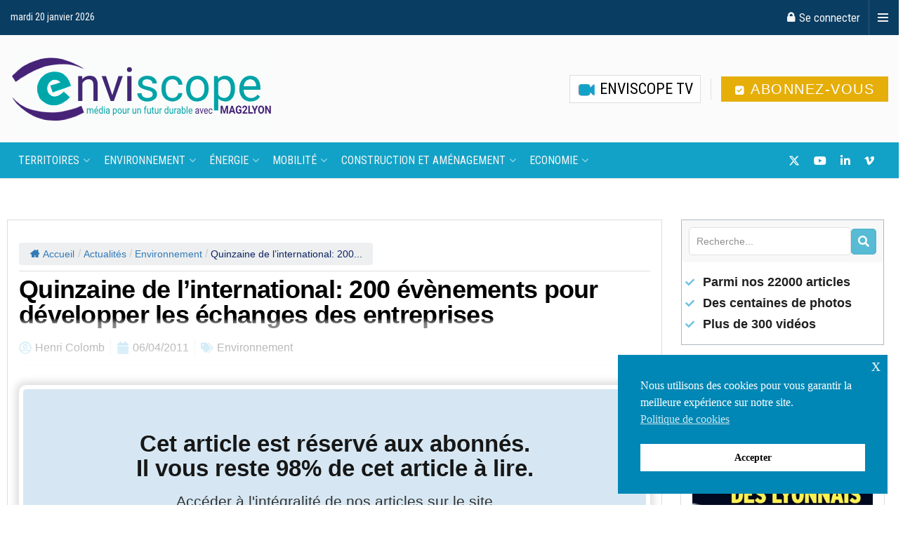

--- FILE ---
content_type: text/css
request_url: https://www.enviscope.com/wp-content/uploads/elementor/css/post-159154.css?ver=1746519017
body_size: 5373
content:
.elementor-159154 .elementor-element.elementor-element-57204074{--display:flex;--flex-direction:row;--container-widget-width:initial;--container-widget-height:100%;--container-widget-flex-grow:1;--container-widget-align-self:stretch;--flex-wrap-mobile:wrap;--gap:0px 0px;--row-gap:0px;--column-gap:0px;border-style:solid;--border-style:solid;border-width:1px 0px 1px 0px;--border-top-width:1px;--border-right-width:0px;--border-bottom-width:1px;--border-left-width:0px;border-color:#DDDDDD;--border-color:#DDDDDD;--padding-top:3em;--padding-bottom:3em;--padding-left:0em;--padding-right:0em;}.elementor-159154 .elementor-element.elementor-element-57204074:not(.elementor-motion-effects-element-type-background), .elementor-159154 .elementor-element.elementor-element-57204074 > .elementor-motion-effects-container > .elementor-motion-effects-layer{background-color:#FFFFFF;}.elementor-159154 .elementor-element.elementor-element-3b66bc6f{--display:flex;--margin-top:0em;--margin-bottom:0em;--margin-left:0em;--margin-right:1em;--padding-top:1em;--padding-bottom:1em;--padding-left:1em;--padding-right:1em;}.elementor-159154 .elementor-element.elementor-element-3b66bc6f:not(.elementor-motion-effects-element-type-background), .elementor-159154 .elementor-element.elementor-element-3b66bc6f > .elementor-motion-effects-container > .elementor-motion-effects-layer{background-color:#CCEBF3;}.elementor-159154 .elementor-element.elementor-element-3b66bc6f.e-con{--flex-grow:0;--flex-shrink:0;}.elementor-widget-heading .elementor-heading-title{font-family:var( --e-global-typography-primary-font-family ), Sans-serif;font-weight:var( --e-global-typography-primary-font-weight );color:var( --e-global-color-primary );}.elementor-159154 .elementor-element.elementor-element-314183b4{text-align:center;}.elementor-159154 .elementor-element.elementor-element-314183b4 .elementor-heading-title{font-family:"Bree Serif", Sans-serif;font-size:1.5em;font-weight:600;text-decoration:underline;color:#111111;}.elementor-widget-ucaddon_post_grid .ue-grid-item-category a{font-family:var( --e-global-typography-text-font-family ), Sans-serif;font-weight:var( --e-global-typography-text-font-weight );}.elementor-widget-ucaddon_post_grid .ue_tags_terms a{font-family:var( --e-global-typography-text-font-family ), Sans-serif;font-weight:var( --e-global-typography-text-font-weight );}.elementor-widget-ucaddon_post_grid .uc_post_title a{font-family:var( --e-global-typography-text-font-family ), Sans-serif;font-weight:var( --e-global-typography-text-font-weight );}.elementor-widget-ucaddon_post_grid .ue-grid-item-meta-data{font-family:var( --e-global-typography-text-font-family ), Sans-serif;font-weight:var( --e-global-typography-text-font-weight );}.elementor-widget-ucaddon_post_grid .uc_post_text{font-family:var( --e-global-typography-text-font-family ), Sans-serif;font-weight:var( --e-global-typography-text-font-weight );}.elementor-widget-ucaddon_post_grid .uc_more_btn{font-family:var( --e-global-typography-text-font-family ), Sans-serif;font-weight:var( --e-global-typography-text-font-weight );}.elementor-widget-ucaddon_post_grid .uc_more_btn-custom-field{font-family:var( --e-global-typography-text-font-family ), Sans-serif;font-weight:var( --e-global-typography-text-font-weight );}.elementor-widget-ucaddon_post_grid .ue-no-posts-found{font-family:var( --e-global-typography-text-font-family ), Sans-serif;font-weight:var( --e-global-typography-text-font-weight );}.elementor-widget-ucaddon_post_grid .ue_p_title::before{font-family:var( --e-global-typography-text-font-family ), Sans-serif;font-weight:var( --e-global-typography-text-font-weight );}.elementor-159154 .elementor-element.elementor-element-210ee97 > .elementor-widget-container{padding:0em 0em 0em 0em;}.elementor-159154 .elementor-element.elementor-element-210ee97 .ue_post_grid{grid-template-columns:repeat(1, minmax(0, 1fr));text-align:center;}.elementor-159154 .elementor-element.elementor-element-210ee97 .uc_post_grid_style_one_item{overflow:visible;border-radius:0px;}.elementor-159154 .elementor-element.elementor-element-210ee97 .ue_p_title{justify-content:center;}.elementor-159154 .elementor-element.elementor-element-210ee97 .uc_content{padding:1em 1em 1em 1em;background-color:#FFFFFF;border-style:solid;border-width:0px 0px 1px 0px;border-color:#DDDDDD;}.elementor-159154 .elementor-element.elementor-element-210ee97 .uc_post_image{height:250px;background-color:#ffffff;}.elementor-159154 .elementor-element.elementor-element-210ee97 .uc_post_image img{height:250px;object-fit:Cover;transform:scale(100%);}.elementor-159154 .elementor-element.elementor-element-210ee97 .ue-grid-item-category a{color:#009DC5;font-family:"Roboto", Sans-serif;font-size:0.9em;font-weight:500;padding:0em 1em 0.5em 0em;border-radius:0px 0px 0px 0px;}.elementor-159154 .elementor-element.elementor-element-210ee97 .ue-grid-item-category{margin-top:0px;}.elementor-159154 .elementor-element.elementor-element-210ee97 .uc_post_title a{color:#000000;font-family:"Roboto Condensed", Sans-serif;font-size:1.1em;font-weight:600;line-height:1.1em;}.elementor-159154 .elementor-element.elementor-element-210ee97 .uc_post_title{margin-top:0px;min-height:0px;}.elementor-159154 .elementor-element.elementor-element-210ee97 .ue-grid-item-meta-data{color:#0E0D0D;font-family:"Roboto Condensed", Sans-serif;font-size:0.9em;font-weight:400;gap:10px;width:auto;}.elementor-159154 .elementor-element.elementor-element-210ee97 .ue-grid-item-meta-data svg{fill:#0E0D0D;}.elementor-159154 .elementor-element.elementor-element-210ee97 .ue-meta-data{margin-top:15px;gap:5px;justify-content:center;}.elementor-159154 .elementor-element.elementor-element-210ee97 .ue-grid-item-meta-data-avatar img{width:30px;height:30px;display:inline-flex;border-radius:100px;}.elementor-159154 .elementor-element.elementor-element-210ee97 .uc_post_text{color:#494949;font-family:"Roboto Condensed", Sans-serif;font-size:1.1em;font-weight:400;margin-top:20px;}.elementor-159154 .elementor-element.elementor-element-210ee97 .uc_more_btn{padding:10px 20px 10px 20px;border-radius:0px;background-color:#000000;color:#ffffff;margin-top:10px;}.elementor-159154 .elementor-element.elementor-element-210ee97 .uc_more_btn svg{fill:#ffffff;}.elementor-159154 .elementor-element.elementor-element-210ee97 .ue-no-posts-found{color:#000000;background-color:#e8e8e8;padding:20px 20px 20px 20px;border-style:solid;border-width:1px 1px 1px 1px;border-color:#c4c4c4;}.elementor-159154 .elementor-element.elementor-element-2bba541{--display:flex;--margin-top:0em;--margin-bottom:0em;--margin-left:0em;--margin-right:1em;--padding-top:1em;--padding-bottom:1em;--padding-left:1em;--padding-right:1em;}.elementor-159154 .elementor-element.elementor-element-2bba541:not(.elementor-motion-effects-element-type-background), .elementor-159154 .elementor-element.elementor-element-2bba541 > .elementor-motion-effects-container > .elementor-motion-effects-layer{background-color:#CCEBF3;}.elementor-159154 .elementor-element.elementor-element-2bba541.e-con{--flex-grow:0;--flex-shrink:0;}.elementor-159154 .elementor-element.elementor-element-52b4e3d{text-align:center;}.elementor-159154 .elementor-element.elementor-element-52b4e3d .elementor-heading-title{font-family:"Bree Serif", Sans-serif;font-size:1.5em;font-weight:600;text-decoration:underline;color:#111111;}.elementor-159154 .elementor-element.elementor-element-4abe8f9f > .elementor-widget-container{padding:0em 0em 0em 0em;}.elementor-159154 .elementor-element.elementor-element-4abe8f9f .ue_post_grid{grid-template-columns:repeat(1, minmax(0, 1fr));text-align:center;}.elementor-159154 .elementor-element.elementor-element-4abe8f9f .uc_post_grid_style_one_item{overflow:visible;border-radius:0px;}.elementor-159154 .elementor-element.elementor-element-4abe8f9f .ue_p_title{justify-content:center;}.elementor-159154 .elementor-element.elementor-element-4abe8f9f .uc_content{padding:1em 1em 1em 1em;background-color:#FFFFFF;border-style:solid;border-width:0px 0px 1px 0px;border-color:#DDDDDD;}.elementor-159154 .elementor-element.elementor-element-4abe8f9f .uc_post_image{height:250px;background-color:#ffffff;}.elementor-159154 .elementor-element.elementor-element-4abe8f9f .uc_post_image img{height:250px;object-fit:Cover;transform:scale(100%);}.elementor-159154 .elementor-element.elementor-element-4abe8f9f .ue-grid-item-category a{color:#009DC5;font-family:"Roboto", Sans-serif;font-size:0.9em;font-weight:500;padding:0em 1em 0.5em 0em;border-radius:0px 0px 0px 0px;}.elementor-159154 .elementor-element.elementor-element-4abe8f9f .ue-grid-item-category{margin-top:0px;}.elementor-159154 .elementor-element.elementor-element-4abe8f9f .uc_post_title a{color:#000000;font-family:"Roboto Condensed", Sans-serif;font-size:1.1em;font-weight:600;line-height:1.1em;}.elementor-159154 .elementor-element.elementor-element-4abe8f9f .uc_post_title{margin-top:0px;min-height:0px;}.elementor-159154 .elementor-element.elementor-element-4abe8f9f .ue-grid-item-meta-data{color:#0E0D0D;font-family:"Roboto Condensed", Sans-serif;font-size:0.9em;font-weight:400;gap:5px;width:auto;}.elementor-159154 .elementor-element.elementor-element-4abe8f9f .ue-grid-item-meta-data svg{fill:#0E0D0D;}.elementor-159154 .elementor-element.elementor-element-4abe8f9f .ue-meta-data{margin-top:10px;gap:15px;justify-content:center;}.elementor-159154 .elementor-element.elementor-element-4abe8f9f .ue-grid-item-meta-data-avatar img{width:30px;height:30px;display:inline-flex;border-radius:100px;}.elementor-159154 .elementor-element.elementor-element-4abe8f9f .uc_post_text{color:#494949;font-family:"Roboto Condensed", Sans-serif;font-size:1.1em;font-weight:400;margin-top:20px;}.elementor-159154 .elementor-element.elementor-element-4abe8f9f .uc_more_btn{padding:10px 20px 10px 20px;border-radius:0px;background-color:#000000;color:#ffffff;margin-top:10px;}.elementor-159154 .elementor-element.elementor-element-4abe8f9f .uc_more_btn svg{fill:#ffffff;}.elementor-159154 .elementor-element.elementor-element-4abe8f9f .ue-no-posts-found{color:#000000;background-color:#e8e8e8;padding:20px 20px 20px 20px;border-style:solid;border-width:1px 1px 1px 1px;border-color:#c4c4c4;}.elementor-159154 .elementor-element.elementor-element-143e6ce5{--display:flex;--padding-top:1em;--padding-bottom:1em;--padding-left:1em;--padding-right:1em;}.elementor-159154 .elementor-element.elementor-element-143e6ce5:not(.elementor-motion-effects-element-type-background), .elementor-159154 .elementor-element.elementor-element-143e6ce5 > .elementor-motion-effects-container > .elementor-motion-effects-layer{background-color:#CCEBF3;}.elementor-159154 .elementor-element.elementor-element-4a42cbfd{text-align:center;}.elementor-159154 .elementor-element.elementor-element-4a42cbfd .elementor-heading-title{font-family:"Bree Serif", Sans-serif;font-size:1.5em;font-weight:600;text-decoration:underline;color:#111111;}.elementor-159154 .elementor-element.elementor-element-f26c1a2 > .elementor-widget-container{padding:0em 0em 0em 0em;}.elementor-159154 .elementor-element.elementor-element-f26c1a2 .ue_post_grid{grid-template-columns:repeat(1, minmax(0, 1fr));text-align:center;}.elementor-159154 .elementor-element.elementor-element-f26c1a2 .uc_post_grid_style_one_item{overflow:visible;border-radius:0px;}.elementor-159154 .elementor-element.elementor-element-f26c1a2 .ue_p_title{justify-content:center;}.elementor-159154 .elementor-element.elementor-element-f26c1a2 .uc_content{padding:1em 1em 1em 1em;background-color:#FFFFFF;border-style:solid;border-width:0px 0px 1px 0px;border-color:#DDDDDD;}.elementor-159154 .elementor-element.elementor-element-f26c1a2 .uc_post_image{height:250px;background-color:#ffffff;}.elementor-159154 .elementor-element.elementor-element-f26c1a2 .uc_post_image img{height:250px;object-fit:Cover;transform:scale(100%);}.elementor-159154 .elementor-element.elementor-element-f26c1a2 .ue-grid-item-category a{color:#009DC5;font-family:"Roboto", Sans-serif;font-size:0.9em;font-weight:500;padding:0em 1em 0.5em 0em;border-radius:0px 0px 0px 0px;}.elementor-159154 .elementor-element.elementor-element-f26c1a2 .ue-grid-item-category{margin-top:0px;}.elementor-159154 .elementor-element.elementor-element-f26c1a2 .uc_post_title a{color:#000000;font-family:"Roboto Condensed", Sans-serif;font-size:1.1em;font-weight:600;line-height:1.1em;}.elementor-159154 .elementor-element.elementor-element-f26c1a2 .uc_post_title{margin-top:0px;min-height:0px;}.elementor-159154 .elementor-element.elementor-element-f26c1a2 .ue-grid-item-meta-data{color:#0E0D0D;font-family:"Roboto Condensed", Sans-serif;font-size:0.9em;font-weight:400;gap:10px;width:auto;}.elementor-159154 .elementor-element.elementor-element-f26c1a2 .ue-grid-item-meta-data svg{fill:#0E0D0D;}.elementor-159154 .elementor-element.elementor-element-f26c1a2 .ue-meta-data{margin-top:15px;gap:5px;justify-content:center;}.elementor-159154 .elementor-element.elementor-element-f26c1a2 .ue-grid-item-meta-data-avatar img{width:30px;height:30px;display:inline-flex;border-radius:100px;}.elementor-159154 .elementor-element.elementor-element-f26c1a2 .uc_post_text{color:#494949;font-family:"Roboto Condensed", Sans-serif;font-size:1.1em;font-weight:400;margin-top:20px;}.elementor-159154 .elementor-element.elementor-element-f26c1a2 .uc_more_btn{padding:10px 20px 10px 20px;border-radius:0px;background-color:#000000;color:#ffffff;margin-top:10px;}.elementor-159154 .elementor-element.elementor-element-f26c1a2 .uc_more_btn svg{fill:#ffffff;}.elementor-159154 .elementor-element.elementor-element-f26c1a2 .ue-no-posts-found{color:#000000;background-color:#e8e8e8;padding:20px 20px 20px 20px;border-style:solid;border-width:1px 1px 1px 1px;border-color:#c4c4c4;}.elementor-159154 .elementor-element.elementor-element-d385ba1{--display:flex;--flex-direction:row;--container-widget-width:initial;--container-widget-height:100%;--container-widget-flex-grow:1;--container-widget-align-self:stretch;--flex-wrap-mobile:wrap;--gap:0px 0px;--row-gap:0px;--column-gap:0px;border-style:solid;--border-style:solid;border-width:1px 1px 1px 1px;--border-top-width:1px;--border-right-width:1px;--border-bottom-width:1px;--border-left-width:1px;border-color:#DDDDDD;--border-color:#DDDDDD;--padding-top:3em;--padding-bottom:3em;--padding-left:0em;--padding-right:0em;}.elementor-159154 .elementor-element.elementor-element-d385ba1:not(.elementor-motion-effects-element-type-background), .elementor-159154 .elementor-element.elementor-element-d385ba1 > .elementor-motion-effects-container > .elementor-motion-effects-layer{background-color:#F7F7F778;}.elementor-159154 .elementor-element.elementor-element-c776426{--display:flex;--flex-direction:column;--container-widget-width:100%;--container-widget-height:initial;--container-widget-flex-grow:0;--container-widget-align-self:initial;--flex-wrap-mobile:wrap;--padding-top:0em;--padding-bottom:0em;--padding-left:0em;--padding-right:0em;}.elementor-159154 .elementor-element.elementor-element-c776426:not(.elementor-motion-effects-element-type-background), .elementor-159154 .elementor-element.elementor-element-c776426 > .elementor-motion-effects-container > .elementor-motion-effects-layer{background-color:transparent;background-image:linear-gradient(205deg, #12A2C7 50%, #81BECE 50%);}.elementor-widget-icon-list .elementor-icon-list-item:not(:last-child):after{border-color:var( --e-global-color-text );}.elementor-widget-icon-list .elementor-icon-list-icon i{color:var( --e-global-color-primary );}.elementor-widget-icon-list .elementor-icon-list-icon svg{fill:var( --e-global-color-primary );}.elementor-widget-icon-list .elementor-icon-list-item > .elementor-icon-list-text, .elementor-widget-icon-list .elementor-icon-list-item > a{font-family:var( --e-global-typography-text-font-family ), Sans-serif;font-weight:var( --e-global-typography-text-font-weight );}.elementor-widget-icon-list .elementor-icon-list-text{color:var( --e-global-color-secondary );}.elementor-159154 .elementor-element.elementor-element-7b5c080 > .elementor-widget-container{padding:1em 0em 0.5em 0em;}.elementor-159154 .elementor-element.elementor-element-7b5c080 .elementor-icon-list-icon i{color:#FFFFFF;transition:color 0.3s;}.elementor-159154 .elementor-element.elementor-element-7b5c080 .elementor-icon-list-icon svg{fill:#FFFFFF;transition:fill 0.3s;}.elementor-159154 .elementor-element.elementor-element-7b5c080{--e-icon-list-icon-size:2.2em;--e-icon-list-icon-align:right;--e-icon-list-icon-margin:0 0 0 calc(var(--e-icon-list-icon-size, 1em) * 0.25);--icon-vertical-offset:0px;}.elementor-159154 .elementor-element.elementor-element-7b5c080 .elementor-icon-list-icon{padding-right:0px;}.elementor-159154 .elementor-element.elementor-element-7b5c080 .elementor-icon-list-item > .elementor-icon-list-text, .elementor-159154 .elementor-element.elementor-element-7b5c080 .elementor-icon-list-item > a{font-family:"Roboto Condensed", Sans-serif;font-size:1.9em;font-weight:400;}.elementor-159154 .elementor-element.elementor-element-7b5c080 .elementor-icon-list-text{color:#FFFFFF;transition:color 0.3s;}.elementor-159154 .elementor-element.elementor-element-d0d258e{--display:flex;--flex-direction:row;--container-widget-width:initial;--container-widget-height:100%;--container-widget-flex-grow:1;--container-widget-align-self:stretch;--flex-wrap-mobile:wrap;--gap:0px 0px;--row-gap:0px;--column-gap:0px;--padding-top:0em;--padding-bottom:0em;--padding-left:0em;--padding-right:0em;}.elementor-159154 .elementor-element.elementor-element-1f9842d{--display:flex;--flex-direction:row;--container-widget-width:initial;--container-widget-height:100%;--container-widget-flex-grow:1;--container-widget-align-self:stretch;--flex-wrap-mobile:wrap;--gap:0px 0px;--row-gap:0px;--column-gap:0px;--padding-top:0em;--padding-bottom:0em;--padding-left:0.5em;--padding-right:0.5em;}.elementor-159154 .elementor-element.elementor-element-0f32fb3{--display:flex;--flex-direction:row;--container-widget-width:initial;--container-widget-height:100%;--container-widget-flex-grow:1;--container-widget-align-self:stretch;--flex-wrap-mobile:wrap;--gap:0px 0px;--row-gap:0px;--column-gap:0px;border-style:none;--border-style:none;--margin-top:0em;--margin-bottom:0em;--margin-left:0em;--margin-right:0em;--padding-top:0em;--padding-bottom:0em;--padding-left:0em;--padding-right:0em;}.elementor-159154 .elementor-element.elementor-element-f3bf189 > .elementor-widget-container{border-style:solid;border-width:2px 2px 2px 2px;border-color:#FFFFFF;}.elementor-159154 .elementor-element.elementor-element-f3bf189 .elementor-wrapper{--video-aspect-ratio:1.77777;}.elementor-159154 .elementor-element.elementor-element-0eb0c66{--display:flex;--flex-direction:row;--container-widget-width:initial;--container-widget-height:100%;--container-widget-flex-grow:1;--container-widget-align-self:stretch;--flex-wrap-mobile:wrap;--gap:0px 0px;--row-gap:0px;--column-gap:0px;border-style:none;--border-style:none;--margin-top:0em;--margin-bottom:0em;--margin-left:0.5em;--margin-right:0em;--padding-top:0em;--padding-bottom:0em;--padding-left:0em;--padding-right:0em;}.elementor-159154 .elementor-element.elementor-element-278d265 > .elementor-widget-container{border-style:solid;border-width:2px 2px 2px 2px;border-color:#FFFFFF;}.elementor-159154 .elementor-element.elementor-element-278d265 .elementor-wrapper{--video-aspect-ratio:1.77777;}.elementor-159154 .elementor-element.elementor-element-0dfcb6e{--display:flex;--flex-direction:row;--container-widget-width:initial;--container-widget-height:100%;--container-widget-flex-grow:1;--container-widget-align-self:stretch;--flex-wrap-mobile:wrap;--gap:0px 0px;--row-gap:0px;--column-gap:0px;border-style:none;--border-style:none;--margin-top:0em;--margin-bottom:0em;--margin-left:0.5em;--margin-right:0em;--padding-top:0em;--padding-bottom:0em;--padding-left:0em;--padding-right:0em;}.elementor-159154 .elementor-element.elementor-element-40ca242 > .elementor-widget-container{border-style:solid;border-width:2px 2px 2px 2px;border-color:#FFFFFF;}.elementor-159154 .elementor-element.elementor-element-40ca242 .elementor-wrapper{--video-aspect-ratio:1.77777;}.elementor-159154 .elementor-element.elementor-element-4913dc45 > .elementor-widget-container{padding:0.5em 0.5em 1em 0.5em;}.elementor-159154 .elementor-element.elementor-element-4913dc45 .elementor-icon-list-icon i{color:#FFFFFF;transition:color 0.3s;}.elementor-159154 .elementor-element.elementor-element-4913dc45 .elementor-icon-list-icon svg{fill:#FFFFFF;transition:fill 0.3s;}.elementor-159154 .elementor-element.elementor-element-4913dc45{--e-icon-list-icon-size:1.6em;--e-icon-list-icon-align:right;--e-icon-list-icon-margin:0 0 0 calc(var(--e-icon-list-icon-size, 1em) * 0.25);--icon-vertical-offset:0px;}.elementor-159154 .elementor-element.elementor-element-4913dc45 .elementor-icon-list-icon{padding-right:4px;}.elementor-159154 .elementor-element.elementor-element-4913dc45 .elementor-icon-list-item > .elementor-icon-list-text, .elementor-159154 .elementor-element.elementor-element-4913dc45 .elementor-icon-list-item > a{font-family:"Roboto Condensed", Sans-serif;font-size:1.5em;font-weight:400;text-transform:uppercase;}.elementor-159154 .elementor-element.elementor-element-4913dc45 .elementor-icon-list-text{color:#FFFFFF;transition:color 0.3s;}.elementor-159154 .elementor-element.elementor-element-70022726{--display:flex;--flex-direction:column;--container-widget-width:100%;--container-widget-height:initial;--container-widget-flex-grow:0;--container-widget-align-self:initial;--flex-wrap-mobile:wrap;--margin-top:1em;--margin-bottom:0em;--margin-left:0em;--margin-right:0em;--padding-top:3em;--padding-bottom:0em;--padding-left:0em;--padding-right:0em;}.elementor-159154 .elementor-element.elementor-element-48ba1ad7 .elementor-heading-title{font-family:"Roboto Condensed", Sans-serif;font-size:1.6em;font-weight:600;text-transform:uppercase;color:#000000;}.elementor-159154 .elementor-element.elementor-element-37cd6512{--display:flex;--flex-direction:row;--container-widget-width:initial;--container-widget-height:100%;--container-widget-flex-grow:1;--container-widget-align-self:stretch;--flex-wrap-mobile:wrap;--gap:0px 0px;--row-gap:0px;--column-gap:0px;--padding-top:0em;--padding-bottom:0em;--padding-left:0em;--padding-right:0em;}.elementor-159154 .elementor-element.elementor-element-22533672{--display:flex;--margin-top:0em;--margin-bottom:0em;--margin-left:0em;--margin-right:1em;--padding-top:1em;--padding-bottom:1em;--padding-left:0em;--padding-right:0em;}.elementor-159154 .elementor-element.elementor-element-22533672.e-con{--flex-grow:0;--flex-shrink:0;}.elementor-159154 .elementor-element.elementor-element-2ca9c95c .jeg_block_title span,.elementor-159154 .elementor-element.elementor-element-2ca9c95c .jeg_block_title strong{font-family:"Roboto Condensed", Sans-serif;font-size:1.5em;text-transform:uppercase;}.elementor-159154 .elementor-element.elementor-element-4d9c544d > .elementor-widget-container{padding:0.5em 0.5em 0.5em 0.5em;border-style:solid;border-width:1px 1px 1px 1px;border-color:#DDDDDD;}.elementor-159154 .elementor-element.elementor-element-4d9c544d .uc_post_grid_style_one_wrap{grid-gap:30px;}.elementor-159154 .elementor-element.elementor-element-4d9c544d .ue_post_grid{grid-template-columns:repeat(1, minmax(0, 1fr));text-align:inherit;}.elementor-159154 .elementor-element.elementor-element-4d9c544d .uc_post_grid_style_one_item{overflow:hidden;border-radius:0px;border-style:none;}.elementor-159154 .elementor-element.elementor-element-4d9c544d .ue_p_title{justify-content:inherit;}.elementor-159154 .elementor-element.elementor-element-4d9c544d .uc_content{padding:1em 0.5em 1em 0.5em;background-color:#FFFFFF;border-style:none;}.elementor-159154 .elementor-element.elementor-element-4d9c544d .uc_post_image img{object-fit:Cover;transform:scale(101%);}.elementor-159154 .elementor-element.elementor-element-4d9c544d .uc_post_image{background-color:#ffffff;}.elementor-159154 .elementor-element.elementor-element-4d9c544d .ue-grid-item-category a{color:#ffffff;background-color:#545454;padding:3px 5px 3px 5px;border-radius:3px 3px 3px 3px;}.elementor-159154 .elementor-element.elementor-element-4d9c544d .ue-grid-item-category{margin-top:0px;}.elementor-159154 .elementor-element.elementor-element-4d9c544d .uc_post_title a{color:#000000;font-family:"Roboto Condensed", Sans-serif;font-size:1.1em;font-weight:500;}.elementor-159154 .elementor-element.elementor-element-4d9c544d .uc_post_title{margin-top:0px;min-height:0px;}.elementor-159154 .elementor-element.elementor-element-4d9c544d .ue-grid-item-meta-data{color:#707070;gap:5px;width:auto;}.elementor-159154 .elementor-element.elementor-element-4d9c544d .ue-grid-item-meta-data svg{fill:#707070;}.elementor-159154 .elementor-element.elementor-element-4d9c544d .ue-meta-data{margin-top:0px;gap:10px;justify-content:flex-start;}.elementor-159154 .elementor-element.elementor-element-4d9c544d .ue-grid-item-meta-data-avatar img{width:30px;height:30px;display:inline-flex;border-radius:100px;}.elementor-159154 .elementor-element.elementor-element-4d9c544d .uc_post_text{color:#636363;font-family:"Roboto", Sans-serif;font-weight:400;line-height:1.3em;margin-top:4px;}.elementor-159154 .elementor-element.elementor-element-4d9c544d .uc_more_btn{padding:10px 20px 10px 20px;border-radius:0px;background-color:#000000;color:#ffffff;margin-top:10px;}.elementor-159154 .elementor-element.elementor-element-4d9c544d .uc_more_btn svg{fill:#ffffff;}.elementor-159154 .elementor-element.elementor-element-4d9c544d .ue-no-posts-found{color:#000000;background-color:#e8e8e8;padding:20px 20px 20px 20px;border-style:solid;border-width:1px 1px 1px 1px;border-color:#c4c4c4;}.elementor-159154 .elementor-element.elementor-element-44b8759f{--display:flex;--margin-top:0em;--margin-bottom:0em;--margin-left:0em;--margin-right:1em;--padding-top:1em;--padding-bottom:1em;--padding-left:1em;--padding-right:1em;}.elementor-159154 .elementor-element.elementor-element-44b8759f.e-con{--flex-grow:0;--flex-shrink:0;}.elementor-159154 .elementor-element.elementor-element-2e903fda .jeg_block_title span,.elementor-159154 .elementor-element.elementor-element-2e903fda .jeg_block_title strong{font-family:"Roboto Condensed", Sans-serif;font-size:1.5em;text-transform:uppercase;}.elementor-159154 .elementor-element.elementor-element-18936d5d .uc_post_grid_style_one_wrap{grid-gap:30px;}.elementor-159154 .elementor-element.elementor-element-18936d5d .ue_post_grid{grid-template-columns:repeat(1, minmax(0, 1fr));text-align:inherit;}.elementor-159154 .elementor-element.elementor-element-18936d5d .uc_post_grid_style_one_item{overflow:hidden;border-radius:0px;}.elementor-159154 .elementor-element.elementor-element-18936d5d .ue_p_title{justify-content:inherit;}.elementor-159154 .elementor-element.elementor-element-18936d5d .uc_content{padding:1em 1em 1em 1em;background-color:#FFFFFF;border-style:solid;border-width:1px 1px 1px 1px;border-color:#DDDDDD;}.elementor-159154 .elementor-element.elementor-element-18936d5d .uc_post_image{height:250px;background-color:#ffffff;}.elementor-159154 .elementor-element.elementor-element-18936d5d .uc_post_image img{height:250px;object-fit:Cover;transform:scale(100%);}.elementor-159154 .elementor-element.elementor-element-18936d5d .ue-grid-item-category a{color:#ffffff;background-color:#545454;padding:3px 5px 3px 5px;border-radius:3px 3px 3px 3px;}.elementor-159154 .elementor-element.elementor-element-18936d5d .ue-grid-item-category{margin-top:0px;}.elementor-159154 .elementor-element.elementor-element-18936d5d .uc_post_title a{color:#000000;font-family:"Roboto Condensed", Sans-serif;font-size:0.9em;font-weight:500;line-height:1.2em;}.elementor-159154 .elementor-element.elementor-element-18936d5d .uc_post_title{margin-top:0px;min-height:0px;}.elementor-159154 .elementor-element.elementor-element-18936d5d .ue-grid-item-meta-data{color:#707070;gap:5px;width:auto;}.elementor-159154 .elementor-element.elementor-element-18936d5d .ue-grid-item-meta-data svg{fill:#707070;}.elementor-159154 .elementor-element.elementor-element-18936d5d .ue-meta-data{margin-top:0px;gap:10px;justify-content:flex-start;}.elementor-159154 .elementor-element.elementor-element-18936d5d .ue-grid-item-meta-data-avatar img{width:30px;height:30px;display:inline-flex;border-radius:100px;}.elementor-159154 .elementor-element.elementor-element-18936d5d .uc_post_text{color:#636363;font-family:"Roboto", Sans-serif;font-size:0.9em;font-weight:400;line-height:1.4em;margin-top:10px;}.elementor-159154 .elementor-element.elementor-element-18936d5d .uc_more_btn{padding:10px 20px 10px 20px;border-radius:0px;background-color:#000000;color:#ffffff;margin-top:10px;}.elementor-159154 .elementor-element.elementor-element-18936d5d .uc_more_btn svg{fill:#ffffff;}.elementor-159154 .elementor-element.elementor-element-18936d5d .ue-no-posts-found{color:#000000;background-color:#e8e8e8;padding:20px 20px 20px 20px;border-style:solid;border-width:1px 1px 1px 1px;border-color:#c4c4c4;}.elementor-159154 .elementor-element.elementor-element-316f396d{--display:flex;--padding-top:1em;--padding-bottom:1em;--padding-left:1em;--padding-right:1em;}.elementor-159154 .elementor-element.elementor-element-47d49f5 .jeg_block_title span,.elementor-159154 .elementor-element.elementor-element-47d49f5 .jeg_block_title strong{font-family:"Roboto Condensed", Sans-serif;font-size:1.5em;text-transform:uppercase;}.elementor-159154 .elementor-element.elementor-element-5dbffcaf .uc_post_grid_style_one_wrap{grid-gap:30px;}.elementor-159154 .elementor-element.elementor-element-5dbffcaf .ue_post_grid{grid-template-columns:repeat(1, minmax(0, 1fr));text-align:inherit;}.elementor-159154 .elementor-element.elementor-element-5dbffcaf .uc_post_grid_style_one_item{overflow:hidden;border-radius:0px;}.elementor-159154 .elementor-element.elementor-element-5dbffcaf .ue_p_title{justify-content:inherit;}.elementor-159154 .elementor-element.elementor-element-5dbffcaf .uc_content{padding:1em 1em 1em 1em;background-color:#FFFFFF;border-style:solid;border-width:1px 1px 1px 1px;border-color:#E9E9E9;}.elementor-159154 .elementor-element.elementor-element-5dbffcaf .uc_post_image{height:250px;background-color:#ffffff;}.elementor-159154 .elementor-element.elementor-element-5dbffcaf .uc_post_image img{height:250px;object-fit:Cover;transform:scale(100%);}.elementor-159154 .elementor-element.elementor-element-5dbffcaf .ue-grid-item-category a{color:#ffffff;background-color:#545454;padding:3px 5px 3px 5px;border-radius:3px 3px 3px 3px;}.elementor-159154 .elementor-element.elementor-element-5dbffcaf .ue-grid-item-category{margin-top:0px;}.elementor-159154 .elementor-element.elementor-element-5dbffcaf .uc_post_title a{color:#000000;font-family:"Roboto Condensed", Sans-serif;font-size:0.9em;font-weight:500;line-height:1.2em;}.elementor-159154 .elementor-element.elementor-element-5dbffcaf .uc_post_title{margin-top:0px;min-height:0px;}.elementor-159154 .elementor-element.elementor-element-5dbffcaf .ue-grid-item-meta-data{color:#707070;gap:5px;width:auto;}.elementor-159154 .elementor-element.elementor-element-5dbffcaf .ue-grid-item-meta-data svg{fill:#707070;}.elementor-159154 .elementor-element.elementor-element-5dbffcaf .ue-meta-data{margin-top:0px;gap:10px;justify-content:flex-start;}.elementor-159154 .elementor-element.elementor-element-5dbffcaf .ue-grid-item-meta-data-avatar img{width:30px;height:30px;display:inline-flex;border-radius:100px;}.elementor-159154 .elementor-element.elementor-element-5dbffcaf .uc_post_text{color:#636363;font-family:"Roboto", Sans-serif;font-size:0.9em;font-weight:400;line-height:1.4em;margin-top:10px;}.elementor-159154 .elementor-element.elementor-element-5dbffcaf .uc_more_btn{padding:10px 20px 10px 20px;border-radius:0px;background-color:#000000;color:#ffffff;margin-top:10px;}.elementor-159154 .elementor-element.elementor-element-5dbffcaf .uc_more_btn svg{fill:#ffffff;}.elementor-159154 .elementor-element.elementor-element-5dbffcaf .ue-no-posts-found{color:#000000;background-color:#e8e8e8;padding:20px 20px 20px 20px;border-style:solid;border-width:1px 1px 1px 1px;border-color:#c4c4c4;}.elementor-159154 .elementor-element.elementor-element-260bcb20{--display:flex;--flex-direction:row;--container-widget-width:initial;--container-widget-height:100%;--container-widget-flex-grow:1;--container-widget-align-self:stretch;--flex-wrap-mobile:wrap;--gap:0px 0px;--row-gap:0px;--column-gap:0px;border-style:solid;--border-style:solid;border-width:0px 0px 0px 0px;--border-top-width:0px;--border-right-width:0px;--border-bottom-width:0px;--border-left-width:0px;border-color:#F0F0F0;--border-color:#F0F0F0;--padding-top:3em;--padding-bottom:3em;--padding-left:0em;--padding-right:0em;}.elementor-159154 .elementor-element.elementor-element-260bcb20:not(.elementor-motion-effects-element-type-background), .elementor-159154 .elementor-element.elementor-element-260bcb20 > .elementor-motion-effects-container > .elementor-motion-effects-layer{background-color:#FFFFFF;}.elementor-159154 .elementor-element.elementor-element-e477cce{--display:flex;border-style:solid;--border-style:solid;border-width:1px 1px 1px 1px;--border-top-width:1px;--border-right-width:1px;--border-bottom-width:1px;--border-left-width:1px;border-color:#E9E9E9;--border-color:#E9E9E9;--margin-top:0%;--margin-bottom:0%;--margin-left:0%;--margin-right:1%;--padding-top:1em;--padding-bottom:1em;--padding-left:1em;--padding-right:1em;}.elementor-159154 .elementor-element.elementor-element-e477cce:not(.elementor-motion-effects-element-type-background), .elementor-159154 .elementor-element.elementor-element-e477cce > .elementor-motion-effects-container > .elementor-motion-effects-layer{background-color:#F7F7F73D;}.elementor-159154 .elementor-element.elementor-element-e477cce.e-con{--flex-grow:0;--flex-shrink:0;}.elementor-159154 .elementor-element.elementor-element-5742a1cc > .elementor-widget-container{margin:0em 0em 1em 0em;}.elementor-159154 .elementor-element.elementor-element-5742a1cc .jeg_block_title span,.elementor-159154 .elementor-element.elementor-element-5742a1cc .jeg_block_title strong{font-family:"Roboto Condensed", Sans-serif;font-size:1.3em;font-weight:600;text-transform:uppercase;}.elementor-159154 .elementor-element.elementor-element-4bcc1942 .uc_post_grid_style_one_wrap{grid-gap:15px;}.elementor-159154 .elementor-element.elementor-element-4bcc1942 .ue_post_grid{grid-template-columns:repeat(1, minmax(0, 1fr));text-align:inherit;}.elementor-159154 .elementor-element.elementor-element-4bcc1942 .uc_post_grid_style_one_item{overflow:hidden;border-radius:0px;}.elementor-159154 .elementor-element.elementor-element-4bcc1942 .ue_p_title{justify-content:inherit;}.elementor-159154 .elementor-element.elementor-element-4bcc1942 .uc_content{padding:1em 1em 1em 1em;background-color:#FFFFFF;border-style:solid;border-width:1px 1px 1px 1px;border-color:#E9E9E9;}.elementor-159154 .elementor-element.elementor-element-4bcc1942 .uc_post_image{height:250px;background-color:#ffffff;}.elementor-159154 .elementor-element.elementor-element-4bcc1942 .uc_post_image img{height:250px;object-fit:Cover;transform:scale(100%);}.elementor-159154 .elementor-element.elementor-element-4bcc1942 .ue-grid-item-category a{color:#ffffff;background-color:#545454;padding:3px 5px 3px 5px;border-radius:3px 3px 3px 3px;}.elementor-159154 .elementor-element.elementor-element-4bcc1942 .ue-grid-item-category{margin-top:0px;}.elementor-159154 .elementor-element.elementor-element-4bcc1942 .uc_post_title a{color:#000000;font-family:"Roboto Condensed", Sans-serif;font-size:0.8em;font-weight:500;line-height:1.2em;}.elementor-159154 .elementor-element.elementor-element-4bcc1942 .uc_post_title{margin-top:0px;min-height:0px;}.elementor-159154 .elementor-element.elementor-element-4bcc1942 .ue-grid-item-meta-data{color:#707070;gap:5px;width:auto;}.elementor-159154 .elementor-element.elementor-element-4bcc1942 .ue-grid-item-meta-data svg{fill:#707070;}.elementor-159154 .elementor-element.elementor-element-4bcc1942 .ue-meta-data{margin-top:0px;gap:10px;justify-content:flex-start;}.elementor-159154 .elementor-element.elementor-element-4bcc1942 .ue-grid-item-meta-data-avatar img{width:30px;height:30px;display:inline-flex;border-radius:100px;}.elementor-159154 .elementor-element.elementor-element-4bcc1942 .uc_post_text{color:#636363;font-family:"Roboto", Sans-serif;font-size:0.9em;font-weight:400;line-height:1.4em;margin-top:10px;}.elementor-159154 .elementor-element.elementor-element-4bcc1942 .uc_more_btn{padding:10px 20px 10px 20px;border-radius:0px;background-color:#000000;color:#ffffff;margin-top:10px;}.elementor-159154 .elementor-element.elementor-element-4bcc1942 .uc_more_btn svg{fill:#ffffff;}.elementor-159154 .elementor-element.elementor-element-4bcc1942 .ue-no-posts-found{color:#000000;background-color:#e8e8e8;padding:20px 20px 20px 20px;border-style:solid;border-width:1px 1px 1px 1px;border-color:#c4c4c4;}.elementor-159154 .elementor-element.elementor-element-2cb477d0{--display:flex;border-style:solid;--border-style:solid;border-width:1px 1px 1px 1px;--border-top-width:1px;--border-right-width:1px;--border-bottom-width:1px;--border-left-width:1px;border-color:#E9E9E9;--border-color:#E9E9E9;--margin-top:0%;--margin-bottom:0%;--margin-left:0%;--margin-right:1%;--padding-top:1em;--padding-bottom:1em;--padding-left:1em;--padding-right:1em;}.elementor-159154 .elementor-element.elementor-element-2cb477d0:not(.elementor-motion-effects-element-type-background), .elementor-159154 .elementor-element.elementor-element-2cb477d0 > .elementor-motion-effects-container > .elementor-motion-effects-layer{background-color:#F7F7F73D;}.elementor-159154 .elementor-element.elementor-element-2cb477d0.e-con{--flex-grow:0;--flex-shrink:0;}.elementor-159154 .elementor-element.elementor-element-717022ea > .elementor-widget-container{margin:0em 0em 1em 0em;}.elementor-159154 .elementor-element.elementor-element-717022ea .jeg_block_title span,.elementor-159154 .elementor-element.elementor-element-717022ea .jeg_block_title strong{font-family:"Roboto Condensed", Sans-serif;font-size:1.3em;font-weight:600;text-transform:uppercase;}.elementor-159154 .elementor-element.elementor-element-56836046 .uc_post_grid_style_one_wrap{grid-gap:15px;}.elementor-159154 .elementor-element.elementor-element-56836046 .ue_post_grid{grid-template-columns:repeat(1, minmax(0, 1fr));text-align:inherit;}.elementor-159154 .elementor-element.elementor-element-56836046 .uc_post_grid_style_one_item{overflow:hidden;border-radius:0px;}.elementor-159154 .elementor-element.elementor-element-56836046 .ue_p_title{justify-content:inherit;}.elementor-159154 .elementor-element.elementor-element-56836046 .uc_content{padding:1em 1em 1em 1em;background-color:#FFFFFF;border-style:solid;border-width:1px 1px 1px 1px;border-color:#E9E9E9;}.elementor-159154 .elementor-element.elementor-element-56836046 .uc_post_image{height:250px;background-color:#ffffff;}.elementor-159154 .elementor-element.elementor-element-56836046 .uc_post_image img{height:250px;object-fit:Cover;transform:scale(100%);}.elementor-159154 .elementor-element.elementor-element-56836046 .ue-grid-item-category a{color:#ffffff;background-color:#545454;padding:3px 5px 3px 5px;border-radius:3px 3px 3px 3px;}.elementor-159154 .elementor-element.elementor-element-56836046 .ue-grid-item-category{margin-top:0px;}.elementor-159154 .elementor-element.elementor-element-56836046 .uc_post_title a{color:#000000;font-family:"Roboto Condensed", Sans-serif;font-size:0.8em;font-weight:500;line-height:1.2em;}.elementor-159154 .elementor-element.elementor-element-56836046 .uc_post_title{margin-top:0px;min-height:0px;}.elementor-159154 .elementor-element.elementor-element-56836046 .ue-grid-item-meta-data{color:#707070;gap:5px;width:auto;}.elementor-159154 .elementor-element.elementor-element-56836046 .ue-grid-item-meta-data svg{fill:#707070;}.elementor-159154 .elementor-element.elementor-element-56836046 .ue-meta-data{margin-top:0px;gap:10px;justify-content:flex-start;}.elementor-159154 .elementor-element.elementor-element-56836046 .ue-grid-item-meta-data-avatar img{width:30px;height:30px;display:inline-flex;border-radius:100px;}.elementor-159154 .elementor-element.elementor-element-56836046 .uc_post_text{color:#636363;font-family:"Roboto", Sans-serif;font-size:0.9em;font-weight:400;line-height:1.4em;margin-top:10px;}.elementor-159154 .elementor-element.elementor-element-56836046 .uc_more_btn{padding:10px 20px 10px 20px;border-radius:0px;background-color:#000000;color:#ffffff;margin-top:10px;}.elementor-159154 .elementor-element.elementor-element-56836046 .uc_more_btn svg{fill:#ffffff;}.elementor-159154 .elementor-element.elementor-element-56836046 .ue-no-posts-found{color:#000000;background-color:#e8e8e8;padding:20px 20px 20px 20px;border-style:solid;border-width:1px 1px 1px 1px;border-color:#c4c4c4;}.elementor-159154 .elementor-element.elementor-element-18a68dfa{--display:flex;border-style:solid;--border-style:solid;border-width:1px 1px 1px 1px;--border-top-width:1px;--border-right-width:1px;--border-bottom-width:1px;--border-left-width:1px;border-color:#E9E9E9;--border-color:#E9E9E9;--margin-top:0%;--margin-bottom:0%;--margin-left:0%;--margin-right:1%;--padding-top:1em;--padding-bottom:1em;--padding-left:1em;--padding-right:1em;}.elementor-159154 .elementor-element.elementor-element-18a68dfa:not(.elementor-motion-effects-element-type-background), .elementor-159154 .elementor-element.elementor-element-18a68dfa > .elementor-motion-effects-container > .elementor-motion-effects-layer{background-color:#F7F7F73D;}.elementor-159154 .elementor-element.elementor-element-18a68dfa.e-con{--flex-grow:0;--flex-shrink:0;}.elementor-159154 .elementor-element.elementor-element-5c48d168 > .elementor-widget-container{margin:0em 0em 1em 0em;}.elementor-159154 .elementor-element.elementor-element-5c48d168 .jeg_block_title span,.elementor-159154 .elementor-element.elementor-element-5c48d168 .jeg_block_title strong{font-family:"Roboto Condensed", Sans-serif;font-size:1.3em;font-weight:600;text-transform:uppercase;}.elementor-159154 .elementor-element.elementor-element-5046836b .uc_post_grid_style_one_wrap{grid-gap:15px;}.elementor-159154 .elementor-element.elementor-element-5046836b .ue_post_grid{grid-template-columns:repeat(1, minmax(0, 1fr));text-align:inherit;}.elementor-159154 .elementor-element.elementor-element-5046836b .uc_post_grid_style_one_item{overflow:hidden;border-radius:0px;}.elementor-159154 .elementor-element.elementor-element-5046836b .ue_p_title{justify-content:inherit;}.elementor-159154 .elementor-element.elementor-element-5046836b .uc_content{padding:1em 1em 1em 1em;background-color:#FFFFFF;border-style:solid;border-width:1px 1px 1px 1px;border-color:#E9E9E9;}.elementor-159154 .elementor-element.elementor-element-5046836b .uc_post_image{height:250px;background-color:#ffffff;}.elementor-159154 .elementor-element.elementor-element-5046836b .uc_post_image img{height:250px;object-fit:Cover;transform:scale(100%);}.elementor-159154 .elementor-element.elementor-element-5046836b .ue-grid-item-category a{color:#ffffff;background-color:#545454;padding:3px 5px 3px 5px;border-radius:3px 3px 3px 3px;}.elementor-159154 .elementor-element.elementor-element-5046836b .ue-grid-item-category{margin-top:0px;}.elementor-159154 .elementor-element.elementor-element-5046836b .uc_post_title a{color:#000000;font-family:"Roboto Condensed", Sans-serif;font-size:0.8em;font-weight:500;line-height:1.2em;}.elementor-159154 .elementor-element.elementor-element-5046836b .uc_post_title{margin-top:0px;min-height:0px;}.elementor-159154 .elementor-element.elementor-element-5046836b .ue-grid-item-meta-data{color:#707070;gap:5px;width:auto;}.elementor-159154 .elementor-element.elementor-element-5046836b .ue-grid-item-meta-data svg{fill:#707070;}.elementor-159154 .elementor-element.elementor-element-5046836b .ue-meta-data{margin-top:0px;gap:10px;justify-content:flex-start;}.elementor-159154 .elementor-element.elementor-element-5046836b .ue-grid-item-meta-data-avatar img{width:30px;height:30px;display:inline-flex;border-radius:100px;}.elementor-159154 .elementor-element.elementor-element-5046836b .uc_post_text{color:#636363;font-family:"Roboto", Sans-serif;font-size:0.9em;font-weight:400;line-height:1.4em;margin-top:10px;}.elementor-159154 .elementor-element.elementor-element-5046836b .uc_more_btn{padding:10px 20px 10px 20px;border-radius:0px;background-color:#000000;color:#ffffff;margin-top:10px;}.elementor-159154 .elementor-element.elementor-element-5046836b .uc_more_btn svg{fill:#ffffff;}.elementor-159154 .elementor-element.elementor-element-5046836b .ue-no-posts-found{color:#000000;background-color:#e8e8e8;padding:20px 20px 20px 20px;border-style:solid;border-width:1px 1px 1px 1px;border-color:#c4c4c4;}.elementor-159154 .elementor-element.elementor-element-5f6cec0{--display:flex;border-style:solid;--border-style:solid;border-width:1px 1px 1px 1px;--border-top-width:1px;--border-right-width:1px;--border-bottom-width:1px;--border-left-width:1px;border-color:#E9E9E9;--border-color:#E9E9E9;--margin-top:0em;--margin-bottom:0em;--margin-left:0em;--margin-right:0em;--padding-top:1em;--padding-bottom:1em;--padding-left:1em;--padding-right:1em;}.elementor-159154 .elementor-element.elementor-element-5f6cec0:not(.elementor-motion-effects-element-type-background), .elementor-159154 .elementor-element.elementor-element-5f6cec0 > .elementor-motion-effects-container > .elementor-motion-effects-layer{background-color:#F7F7F73D;}.elementor-159154 .elementor-element.elementor-element-5f6cec0.e-con{--flex-grow:0;--flex-shrink:0;}.elementor-159154 .elementor-element.elementor-element-7f2bf93a > .elementor-widget-container{margin:0em 0em 1em 0em;}.elementor-159154 .elementor-element.elementor-element-7f2bf93a .jeg_block_title span,.elementor-159154 .elementor-element.elementor-element-7f2bf93a .jeg_block_title strong{font-family:"Roboto Condensed", Sans-serif;font-size:1.3em;font-weight:600;text-transform:uppercase;}.elementor-159154 .elementor-element.elementor-element-404ede08 .uc_post_grid_style_one_wrap{grid-gap:15px;}.elementor-159154 .elementor-element.elementor-element-404ede08 .ue_post_grid{grid-template-columns:repeat(1, minmax(0, 1fr));text-align:inherit;}.elementor-159154 .elementor-element.elementor-element-404ede08 .uc_post_grid_style_one_item{overflow:hidden;border-radius:0px;}.elementor-159154 .elementor-element.elementor-element-404ede08 .ue_p_title{justify-content:inherit;}.elementor-159154 .elementor-element.elementor-element-404ede08 .uc_content{padding:1em 1em 1em 1em;background-color:#FFFFFF;border-style:solid;border-width:1px 1px 1px 1px;border-color:#E9E9E9;}.elementor-159154 .elementor-element.elementor-element-404ede08 .uc_post_image{height:250px;background-color:#ffffff;}.elementor-159154 .elementor-element.elementor-element-404ede08 .uc_post_image img{height:250px;object-fit:Cover;transform:scale(100%);}.elementor-159154 .elementor-element.elementor-element-404ede08 .ue-grid-item-category a{color:#ffffff;background-color:#545454;padding:3px 5px 3px 5px;border-radius:3px 3px 3px 3px;}.elementor-159154 .elementor-element.elementor-element-404ede08 .ue-grid-item-category{margin-top:0px;}.elementor-159154 .elementor-element.elementor-element-404ede08 .uc_post_title a{color:#000000;font-family:"Roboto Condensed", Sans-serif;font-size:0.8em;font-weight:500;line-height:1.2em;}.elementor-159154 .elementor-element.elementor-element-404ede08 .uc_post_title{margin-top:0px;min-height:0px;}.elementor-159154 .elementor-element.elementor-element-404ede08 .ue-grid-item-meta-data{color:#707070;gap:5px;width:auto;}.elementor-159154 .elementor-element.elementor-element-404ede08 .ue-grid-item-meta-data svg{fill:#707070;}.elementor-159154 .elementor-element.elementor-element-404ede08 .ue-meta-data{margin-top:0px;gap:10px;justify-content:flex-start;}.elementor-159154 .elementor-element.elementor-element-404ede08 .ue-grid-item-meta-data-avatar img{width:30px;height:30px;display:inline-flex;border-radius:100px;}.elementor-159154 .elementor-element.elementor-element-404ede08 .uc_post_text{color:#636363;font-family:"Roboto", Sans-serif;font-size:0.9em;font-weight:400;line-height:1.4em;margin-top:10px;}.elementor-159154 .elementor-element.elementor-element-404ede08 .uc_more_btn{padding:10px 20px 10px 20px;border-radius:0px;background-color:#000000;color:#ffffff;margin-top:10px;}.elementor-159154 .elementor-element.elementor-element-404ede08 .uc_more_btn svg{fill:#ffffff;}.elementor-159154 .elementor-element.elementor-element-404ede08 .ue-no-posts-found{color:#000000;background-color:#e8e8e8;padding:20px 20px 20px 20px;border-style:solid;border-width:1px 1px 1px 1px;border-color:#c4c4c4;}.elementor-159154 .elementor-element.elementor-element-514002fa{--display:flex;--flex-direction:row;--container-widget-width:initial;--container-widget-height:100%;--container-widget-flex-grow:1;--container-widget-align-self:stretch;--flex-wrap-mobile:wrap;--gap:0px 0px;--row-gap:0px;--column-gap:0px;border-style:solid;--border-style:solid;border-width:1px 0px 1px 0px;--border-top-width:1px;--border-right-width:0px;--border-bottom-width:1px;--border-left-width:0px;border-color:#DDDDDD;--border-color:#DDDDDD;--padding-top:3em;--padding-bottom:3em;--padding-left:0em;--padding-right:0em;}.elementor-159154 .elementor-element.elementor-element-514002fa:not(.elementor-motion-effects-element-type-background), .elementor-159154 .elementor-element.elementor-element-514002fa > .elementor-motion-effects-container > .elementor-motion-effects-layer{background-color:#F7F7F778;}.elementor-159154 .elementor-element.elementor-element-74f92c57{--display:flex;border-style:solid;--border-style:solid;border-width:1px 1px 1px 1px;--border-top-width:1px;--border-right-width:1px;--border-bottom-width:1px;--border-left-width:1px;border-color:#DDDDDD;--border-color:#DDDDDD;--margin-top:0em;--margin-bottom:0em;--margin-left:0em;--margin-right:1em;--padding-top:1em;--padding-bottom:1em;--padding-left:1em;--padding-right:1em;}.elementor-159154 .elementor-element.elementor-element-74f92c57:not(.elementor-motion-effects-element-type-background), .elementor-159154 .elementor-element.elementor-element-74f92c57 > .elementor-motion-effects-container > .elementor-motion-effects-layer{background-color:#FFFFFF;}.elementor-159154 .elementor-element.elementor-element-74f92c57.e-con{--flex-grow:0;--flex-shrink:0;}.elementor-widget-ucaddon_justified_image_carousel .item_title{font-family:var( --e-global-typography-text-font-family ), Sans-serif;font-weight:var( --e-global-typography-text-font-weight );}.elementor-159154 .elementor-element.elementor-element-5013af49 > .elementor-widget-container{padding:1em 0em 0em 0em;}.elementor-159154 .elementor-element.elementor-element-5013af49 .ue-item{opacity:100%;}.elementor-159154 .elementor-element.elementor-element-5013af49 .uc-active-item .ue-item{opacity:100%;}.elementor-159154 .elementor-element.elementor-element-5013af49 .item_title{background-color:#ffffff;padding:20px 20px 20px 20px;color:#000000;}.elementor-159154 .elementor-element.elementor-element-5013af49 .owl-nav .owl-prev{left:0px;}.elementor-159154 .elementor-element.elementor-element-5013af49 .owl-nav .owl-next{right:0px;}.elementor-159154 .elementor-element.elementor-element-5013af49 .owl-carousel .owl-nav .owl-next,.elementor-159154 .elementor-element.elementor-element-5013af49 .owl-carousel .owl-nav .owl-prev{top:160px;border-radius:0px;width:62px;height:62px;line-height:62px;font-size:24px;background-color:#ffffff;color:#000000;}.elementor-159154 .elementor-element.elementor-element-5013af49 .owl-carousel .owl-nav .owl-next:hover,.elementor-159154 .elementor-element.elementor-element-5013af49 .owl-carousel .owl-nav .owl-prev:hover{background-color:#000000;color:#ffffff;}.elementor-159154 .elementor-element.elementor-element-4ba18b9a{--display:flex;--flex-direction:column;--container-widget-width:100%;--container-widget-height:initial;--container-widget-flex-grow:0;--container-widget-align-self:initial;--flex-wrap-mobile:wrap;--margin-top:3em;--margin-bottom:0em;--margin-left:0em;--margin-right:0em;}.elementor-159154 .elementor-element.elementor-element-14bcfd8c .elementor-heading-title{font-family:"Roboto Condensed", Sans-serif;font-size:1.6em;font-weight:600;text-transform:uppercase;color:#000000;}.elementor-159154 .elementor-element.elementor-element-50d5e56b{--display:flex;--flex-direction:row;--container-widget-width:initial;--container-widget-height:100%;--container-widget-flex-grow:1;--container-widget-align-self:stretch;--flex-wrap-mobile:wrap;--gap:0px 0px;--row-gap:0px;--column-gap:0px;--padding-top:1em;--padding-bottom:3em;--padding-left:0em;--padding-right:0em;}.elementor-159154 .elementor-element.elementor-element-14537032{--display:flex;--margin-top:0em;--margin-bottom:0em;--margin-left:0em;--margin-right:1em;--padding-top:1em;--padding-bottom:1em;--padding-left:0em;--padding-right:0em;}.elementor-159154 .elementor-element.elementor-element-14537032.e-con{--flex-grow:0;--flex-shrink:0;}.elementor-159154 .elementor-element.elementor-element-797ed6a5 > .elementor-widget-container{margin:0em 0em 1em 0em;}.elementor-159154 .elementor-element.elementor-element-797ed6a5 .jeg_block_title span,.elementor-159154 .elementor-element.elementor-element-797ed6a5 .jeg_block_title strong{font-family:"Roboto Condensed", Sans-serif;font-size:1.5em;font-weight:600;text-transform:uppercase;}.elementor-159154 .elementor-element.elementor-element-3752cf8a .uc_post_grid_style_one_wrap{grid-gap:30px;}.elementor-159154 .elementor-element.elementor-element-3752cf8a .ue_post_grid{grid-template-columns:repeat(1, minmax(0, 1fr));text-align:inherit;}.elementor-159154 .elementor-element.elementor-element-3752cf8a .uc_post_grid_style_one_item{overflow:hidden;border-radius:0px;}.elementor-159154 .elementor-element.elementor-element-3752cf8a .ue_p_title{justify-content:inherit;}.elementor-159154 .elementor-element.elementor-element-3752cf8a .uc_content{padding:1em 1em 1em 1em;background-color:#FFFFFF;border-style:solid;border-width:1px 1px 1px 1px;border-color:#E9E9E9;}.elementor-159154 .elementor-element.elementor-element-3752cf8a .uc_post_image{height:250px;background-color:#ffffff;}.elementor-159154 .elementor-element.elementor-element-3752cf8a .uc_post_image img{height:250px;object-fit:Cover;transform:scale(100%);}.elementor-159154 .elementor-element.elementor-element-3752cf8a .ue-grid-item-category a{color:#ffffff;background-color:#545454;padding:3px 5px 3px 5px;border-radius:3px 3px 3px 3px;}.elementor-159154 .elementor-element.elementor-element-3752cf8a .ue-grid-item-category{margin-top:0px;}.elementor-159154 .elementor-element.elementor-element-3752cf8a .uc_post_title a{color:#000000;font-family:"Roboto Condensed", Sans-serif;font-size:0.9em;font-weight:500;line-height:1.2em;}.elementor-159154 .elementor-element.elementor-element-3752cf8a .uc_post_title{margin-top:0px;min-height:0px;}.elementor-159154 .elementor-element.elementor-element-3752cf8a .ue-grid-item-meta-data{color:#707070;gap:5px;width:auto;}.elementor-159154 .elementor-element.elementor-element-3752cf8a .ue-grid-item-meta-data svg{fill:#707070;}.elementor-159154 .elementor-element.elementor-element-3752cf8a .ue-meta-data{margin-top:0px;gap:10px;justify-content:flex-start;}.elementor-159154 .elementor-element.elementor-element-3752cf8a .ue-grid-item-meta-data-avatar img{width:30px;height:30px;display:inline-flex;border-radius:100px;}.elementor-159154 .elementor-element.elementor-element-3752cf8a .uc_post_text{color:#636363;font-family:"Roboto", Sans-serif;font-size:0.9em;font-weight:400;line-height:1.4em;margin-top:10px;}.elementor-159154 .elementor-element.elementor-element-3752cf8a .uc_more_btn{padding:10px 20px 10px 20px;border-radius:0px;background-color:#000000;color:#ffffff;margin-top:10px;}.elementor-159154 .elementor-element.elementor-element-3752cf8a .uc_more_btn svg{fill:#ffffff;}.elementor-159154 .elementor-element.elementor-element-3752cf8a .ue-no-posts-found{color:#000000;background-color:#e8e8e8;padding:20px 20px 20px 20px;border-style:solid;border-width:1px 1px 1px 1px;border-color:#c4c4c4;}.elementor-159154 .elementor-element.elementor-element-7e0d3e9f{--display:flex;--margin-top:0em;--margin-bottom:0em;--margin-left:0em;--margin-right:1em;--padding-top:1em;--padding-bottom:1em;--padding-left:1em;--padding-right:1em;}.elementor-159154 .elementor-element.elementor-element-7e0d3e9f.e-con{--flex-grow:0;--flex-shrink:0;}.elementor-159154 .elementor-element.elementor-element-327150a5 > .elementor-widget-container{margin:0em 0em 1em 0em;}.elementor-159154 .elementor-element.elementor-element-327150a5 .jeg_block_title span,.elementor-159154 .elementor-element.elementor-element-327150a5 .jeg_block_title strong{font-family:"Roboto Condensed", Sans-serif;font-size:1.5em;font-weight:600;text-transform:uppercase;}.elementor-159154 .elementor-element.elementor-element-6a4a3f59 .uc_post_grid_style_one_wrap{grid-gap:30px;}.elementor-159154 .elementor-element.elementor-element-6a4a3f59 .ue_post_grid{grid-template-columns:repeat(1, minmax(0, 1fr));text-align:inherit;}.elementor-159154 .elementor-element.elementor-element-6a4a3f59 .uc_post_grid_style_one_item{overflow:hidden;border-radius:0px;}.elementor-159154 .elementor-element.elementor-element-6a4a3f59 .ue_p_title{justify-content:inherit;}.elementor-159154 .elementor-element.elementor-element-6a4a3f59 .uc_content{padding:1em 1em 1em 1em;background-color:#FFFFFF;border-style:solid;border-width:1px 1px 1px 1px;border-color:#E9E9E9;}.elementor-159154 .elementor-element.elementor-element-6a4a3f59 .uc_post_image{height:250px;background-color:#ffffff;}.elementor-159154 .elementor-element.elementor-element-6a4a3f59 .uc_post_image img{height:250px;object-fit:Cover;transform:scale(100%);}.elementor-159154 .elementor-element.elementor-element-6a4a3f59 .ue-grid-item-category a{color:#ffffff;background-color:#545454;padding:3px 5px 3px 5px;border-radius:3px 3px 3px 3px;}.elementor-159154 .elementor-element.elementor-element-6a4a3f59 .ue-grid-item-category{margin-top:0px;}.elementor-159154 .elementor-element.elementor-element-6a4a3f59 .uc_post_title a{color:#000000;font-family:"Roboto Condensed", Sans-serif;font-size:0.9em;font-weight:500;line-height:1.2em;}.elementor-159154 .elementor-element.elementor-element-6a4a3f59 .uc_post_title{margin-top:0px;min-height:0px;}.elementor-159154 .elementor-element.elementor-element-6a4a3f59 .ue-grid-item-meta-data{color:#707070;gap:5px;width:auto;}.elementor-159154 .elementor-element.elementor-element-6a4a3f59 .ue-grid-item-meta-data svg{fill:#707070;}.elementor-159154 .elementor-element.elementor-element-6a4a3f59 .ue-meta-data{margin-top:0px;gap:10px;justify-content:flex-start;}.elementor-159154 .elementor-element.elementor-element-6a4a3f59 .ue-grid-item-meta-data-avatar img{width:30px;height:30px;display:inline-flex;border-radius:100px;}.elementor-159154 .elementor-element.elementor-element-6a4a3f59 .uc_post_text{color:#636363;font-family:"Roboto", Sans-serif;font-size:0.9em;font-weight:400;line-height:1.4em;margin-top:10px;}.elementor-159154 .elementor-element.elementor-element-6a4a3f59 .uc_more_btn{padding:10px 20px 10px 20px;border-radius:0px;background-color:#000000;color:#ffffff;margin-top:10px;}.elementor-159154 .elementor-element.elementor-element-6a4a3f59 .uc_more_btn svg{fill:#ffffff;}.elementor-159154 .elementor-element.elementor-element-6a4a3f59 .ue-no-posts-found{color:#000000;background-color:#e8e8e8;padding:20px 20px 20px 20px;border-style:solid;border-width:1px 1px 1px 1px;border-color:#c4c4c4;}.elementor-159154 .elementor-element.elementor-element-a286a93{--display:flex;--padding-top:1em;--padding-bottom:1em;--padding-left:1em;--padding-right:1em;}.elementor-159154 .elementor-element.elementor-element-69b63cbe > .elementor-widget-container{margin:0em 0em 1em 0em;}.elementor-159154 .elementor-element.elementor-element-69b63cbe .jeg_block_title span,.elementor-159154 .elementor-element.elementor-element-69b63cbe .jeg_block_title strong{font-family:"Roboto Condensed", Sans-serif;font-size:1.5em;font-weight:600;text-transform:uppercase;}.elementor-159154 .elementor-element.elementor-element-1c823534 .uc_post_grid_style_one_wrap{grid-gap:30px;}.elementor-159154 .elementor-element.elementor-element-1c823534 .ue_post_grid{grid-template-columns:repeat(1, minmax(0, 1fr));text-align:inherit;}.elementor-159154 .elementor-element.elementor-element-1c823534 .uc_post_grid_style_one_item{overflow:hidden;border-radius:0px;}.elementor-159154 .elementor-element.elementor-element-1c823534 .ue_p_title{justify-content:inherit;}.elementor-159154 .elementor-element.elementor-element-1c823534 .uc_content{padding:1em 1em 1em 1em;background-color:#FFFFFF;border-style:solid;border-width:1px 1px 1px 1px;border-color:#E9E9E9;}.elementor-159154 .elementor-element.elementor-element-1c823534 .uc_post_image{height:250px;background-color:#ffffff;}.elementor-159154 .elementor-element.elementor-element-1c823534 .uc_post_image img{height:250px;object-fit:Cover;transform:scale(100%);}.elementor-159154 .elementor-element.elementor-element-1c823534 .ue-grid-item-category a{color:#ffffff;background-color:#545454;padding:3px 5px 3px 5px;border-radius:3px 3px 3px 3px;}.elementor-159154 .elementor-element.elementor-element-1c823534 .ue-grid-item-category{margin-top:0px;}.elementor-159154 .elementor-element.elementor-element-1c823534 .uc_post_title a{color:#000000;font-family:"Roboto Condensed", Sans-serif;font-size:0.9em;font-weight:500;line-height:1.2em;}.elementor-159154 .elementor-element.elementor-element-1c823534 .uc_post_title{margin-top:0px;min-height:0px;}.elementor-159154 .elementor-element.elementor-element-1c823534 .ue-grid-item-meta-data{color:#707070;gap:5px;width:auto;}.elementor-159154 .elementor-element.elementor-element-1c823534 .ue-grid-item-meta-data svg{fill:#707070;}.elementor-159154 .elementor-element.elementor-element-1c823534 .ue-meta-data{margin-top:0px;gap:10px;justify-content:flex-start;}.elementor-159154 .elementor-element.elementor-element-1c823534 .ue-grid-item-meta-data-avatar img{width:30px;height:30px;display:inline-flex;border-radius:100px;}.elementor-159154 .elementor-element.elementor-element-1c823534 .uc_post_text{color:#636363;font-family:"Roboto", Sans-serif;font-size:0.9em;font-weight:400;line-height:1.4em;margin-top:10px;}.elementor-159154 .elementor-element.elementor-element-1c823534 .uc_more_btn{padding:10px 20px 10px 20px;border-radius:0px;background-color:#000000;color:#ffffff;margin-top:10px;}.elementor-159154 .elementor-element.elementor-element-1c823534 .uc_more_btn svg{fill:#ffffff;}.elementor-159154 .elementor-element.elementor-element-1c823534 .ue-no-posts-found{color:#000000;background-color:#e8e8e8;padding:20px 20px 20px 20px;border-style:solid;border-width:1px 1px 1px 1px;border-color:#c4c4c4;}.elementor-159154 .elementor-element.elementor-element-61d70707{--display:flex;--flex-direction:row;--container-widget-width:initial;--container-widget-height:100%;--container-widget-flex-grow:1;--container-widget-align-self:stretch;--flex-wrap-mobile:wrap;--gap:0px 0px;--row-gap:0px;--column-gap:0px;border-style:solid;--border-style:solid;border-width:1px 0px 1px 0px;--border-top-width:1px;--border-right-width:0px;--border-bottom-width:1px;--border-left-width:0px;border-color:#DDDDDD;--border-color:#DDDDDD;--padding-top:3em;--padding-bottom:3em;--padding-left:0em;--padding-right:0em;}.elementor-159154 .elementor-element.elementor-element-61d70707:not(.elementor-motion-effects-element-type-background), .elementor-159154 .elementor-element.elementor-element-61d70707 > .elementor-motion-effects-container > .elementor-motion-effects-layer{background-color:#F7F7F778;}.elementor-159154 .elementor-element.elementor-element-3712eb49{--display:flex;--margin-top:0em;--margin-bottom:0em;--margin-left:0em;--margin-right:1em;--padding-top:1em;--padding-bottom:1em;--padding-left:0em;--padding-right:2em;}.elementor-159154 .elementor-element.elementor-element-3712eb49.e-con{--flex-grow:0;--flex-shrink:0;}.elementor-159154 .elementor-element.elementor-element-24c56bef > .elementor-widget-container{margin:0em 0em 1em 0em;}.elementor-159154 .elementor-element.elementor-element-24c56bef .jeg_block_title span,.elementor-159154 .elementor-element.elementor-element-24c56bef .jeg_block_title strong{font-family:"Roboto Condensed", Sans-serif;font-size:1.5em;font-weight:600;text-transform:uppercase;}.elementor-159154 .elementor-element.elementor-element-7c6df31c .uc_post_grid_style_one_wrap{grid-gap:30px;}.elementor-159154 .elementor-element.elementor-element-7c6df31c .ue_post_grid{grid-template-columns:repeat(1, minmax(0, 1fr));text-align:inherit;}.elementor-159154 .elementor-element.elementor-element-7c6df31c .uc_post_grid_style_one_item{overflow:hidden;border-radius:0px;}.elementor-159154 .elementor-element.elementor-element-7c6df31c .ue_p_title{justify-content:inherit;}.elementor-159154 .elementor-element.elementor-element-7c6df31c .uc_content{padding:1em 1em 1em 1em;background-color:#FFFFFF;border-style:solid;border-width:1px 1px 1px 1px;border-color:#E9E9E9;}.elementor-159154 .elementor-element.elementor-element-7c6df31c .uc_post_image{height:250px;background-color:#ffffff;}.elementor-159154 .elementor-element.elementor-element-7c6df31c .uc_post_image img{height:250px;object-fit:Cover;transform:scale(100%);}.elementor-159154 .elementor-element.elementor-element-7c6df31c .ue-grid-item-category a{color:#ffffff;background-color:#545454;padding:3px 5px 3px 5px;border-radius:3px 3px 3px 3px;}.elementor-159154 .elementor-element.elementor-element-7c6df31c .ue-grid-item-category{margin-top:0px;}.elementor-159154 .elementor-element.elementor-element-7c6df31c .uc_post_title a{color:#000000;font-family:"Roboto Condensed", Sans-serif;font-size:0.9em;font-weight:500;line-height:1.2em;}.elementor-159154 .elementor-element.elementor-element-7c6df31c .uc_post_title{margin-top:0px;min-height:0px;}.elementor-159154 .elementor-element.elementor-element-7c6df31c .ue-grid-item-meta-data{color:#707070;gap:5px;width:auto;}.elementor-159154 .elementor-element.elementor-element-7c6df31c .ue-grid-item-meta-data svg{fill:#707070;}.elementor-159154 .elementor-element.elementor-element-7c6df31c .ue-meta-data{margin-top:0px;gap:10px;justify-content:flex-start;}.elementor-159154 .elementor-element.elementor-element-7c6df31c .ue-grid-item-meta-data-avatar img{width:30px;height:30px;display:inline-flex;border-radius:100px;}.elementor-159154 .elementor-element.elementor-element-7c6df31c .uc_post_text{color:#636363;font-family:"Roboto", Sans-serif;font-size:0.9em;font-weight:400;line-height:1.4em;margin-top:10px;}.elementor-159154 .elementor-element.elementor-element-7c6df31c .uc_more_btn{padding:10px 20px 10px 20px;border-radius:0px;background-color:#000000;color:#ffffff;margin-top:10px;}.elementor-159154 .elementor-element.elementor-element-7c6df31c .uc_more_btn svg{fill:#ffffff;}.elementor-159154 .elementor-element.elementor-element-7c6df31c .ue-no-posts-found{color:#000000;background-color:#e8e8e8;padding:20px 20px 20px 20px;border-style:solid;border-width:1px 1px 1px 1px;border-color:#c4c4c4;}.elementor-159154 .elementor-element.elementor-element-771198bb{--display:flex;--margin-top:0em;--margin-bottom:0em;--margin-left:0em;--margin-right:1em;--padding-top:1em;--padding-bottom:1em;--padding-left:2em;--padding-right:2em;}.elementor-159154 .elementor-element.elementor-element-771198bb.e-con{--flex-grow:0;--flex-shrink:0;}.elementor-159154 .elementor-element.elementor-element-2ee6cc3d > .elementor-widget-container{margin:0em 0em 1em 0em;}.elementor-159154 .elementor-element.elementor-element-2ee6cc3d .jeg_block_title span,.elementor-159154 .elementor-element.elementor-element-2ee6cc3d .jeg_block_title strong{font-family:"Roboto Condensed", Sans-serif;font-size:1.5em;font-weight:600;text-transform:uppercase;}.elementor-159154 .elementor-element.elementor-element-6a22f954 .uc_post_grid_style_one_wrap{grid-gap:30px;}.elementor-159154 .elementor-element.elementor-element-6a22f954 .ue_post_grid{grid-template-columns:repeat(1, minmax(0, 1fr));text-align:inherit;}.elementor-159154 .elementor-element.elementor-element-6a22f954 .uc_post_grid_style_one_item{overflow:hidden;border-radius:0px;}.elementor-159154 .elementor-element.elementor-element-6a22f954 .ue_p_title{justify-content:inherit;}.elementor-159154 .elementor-element.elementor-element-6a22f954 .uc_content{padding:1em 1em 1em 1em;background-color:#FFFFFF;border-style:solid;border-width:1px 1px 1px 1px;border-color:#E9E9E9;}.elementor-159154 .elementor-element.elementor-element-6a22f954 .uc_post_image{height:250px;background-color:#ffffff;}.elementor-159154 .elementor-element.elementor-element-6a22f954 .uc_post_image img{height:250px;object-fit:Cover;transform:scale(100%);}.elementor-159154 .elementor-element.elementor-element-6a22f954 .ue-grid-item-category a{color:#ffffff;background-color:#545454;padding:3px 5px 3px 5px;border-radius:3px 3px 3px 3px;}.elementor-159154 .elementor-element.elementor-element-6a22f954 .ue-grid-item-category{margin-top:0px;}.elementor-159154 .elementor-element.elementor-element-6a22f954 .uc_post_title a{color:#000000;font-family:"Roboto Condensed", Sans-serif;font-size:0.9em;font-weight:500;line-height:1.2em;}.elementor-159154 .elementor-element.elementor-element-6a22f954 .uc_post_title{margin-top:0px;min-height:0px;}.elementor-159154 .elementor-element.elementor-element-6a22f954 .ue-grid-item-meta-data{color:#707070;gap:5px;width:auto;}.elementor-159154 .elementor-element.elementor-element-6a22f954 .ue-grid-item-meta-data svg{fill:#707070;}.elementor-159154 .elementor-element.elementor-element-6a22f954 .ue-meta-data{margin-top:0px;gap:10px;justify-content:flex-start;}.elementor-159154 .elementor-element.elementor-element-6a22f954 .ue-grid-item-meta-data-avatar img{width:30px;height:30px;display:inline-flex;border-radius:100px;}.elementor-159154 .elementor-element.elementor-element-6a22f954 .uc_post_text{color:#636363;font-family:"Roboto", Sans-serif;font-size:0.9em;font-weight:400;line-height:1.4em;margin-top:10px;}.elementor-159154 .elementor-element.elementor-element-6a22f954 .uc_more_btn{padding:10px 20px 10px 20px;border-radius:0px;background-color:#000000;color:#ffffff;margin-top:10px;}.elementor-159154 .elementor-element.elementor-element-6a22f954 .uc_more_btn svg{fill:#ffffff;}.elementor-159154 .elementor-element.elementor-element-6a22f954 .ue-no-posts-found{color:#000000;background-color:#e8e8e8;padding:20px 20px 20px 20px;border-style:solid;border-width:1px 1px 1px 1px;border-color:#c4c4c4;}.elementor-159154 .elementor-element.elementor-element-7f9110d{--display:flex;--flex-direction:row;--container-widget-width:initial;--container-widget-height:100%;--container-widget-flex-grow:1;--container-widget-align-self:stretch;--flex-wrap-mobile:wrap;--gap:0px 0px;--row-gap:0px;--column-gap:0px;border-style:solid;--border-style:solid;border-width:1px 0px 1px 0px;--border-top-width:1px;--border-right-width:0px;--border-bottom-width:1px;--border-left-width:0px;border-color:#DDDDDD;--border-color:#DDDDDD;--margin-top:0em;--margin-bottom:0em;--margin-left:0em;--margin-right:0em;--padding-top:2em;--padding-bottom:0em;--padding-left:0em;--padding-right:0em;}.elementor-159154 .elementor-element.elementor-element-7f9110d:not(.elementor-motion-effects-element-type-background), .elementor-159154 .elementor-element.elementor-element-7f9110d > .elementor-motion-effects-container > .elementor-motion-effects-layer{background-color:#F7F7F7;}.elementor-159154 .elementor-element.elementor-element-200b534{--display:flex;--align-items:center;--container-widget-width:calc( ( 1 - var( --container-widget-flex-grow ) ) * 100% );border-style:solid;--border-style:solid;border-width:0px 1px 0px 0px;--border-top-width:0px;--border-right-width:1px;--border-bottom-width:0px;--border-left-width:0px;border-color:#DDDDDD;--border-color:#DDDDDD;--margin-top:0em;--margin-bottom:0em;--margin-left:0em;--margin-right:0em;--padding-top:1em;--padding-bottom:1em;--padding-left:0.5em;--padding-right:0.5em;}.elementor-159154 .elementor-element.elementor-element-200b534.e-con{--flex-grow:0;--flex-shrink:0;}.elementor-159154 .elementor-element.elementor-element-8c865dc > .elementor-widget-container{margin:0em 0em 0em 0em;}.elementor-159154 .elementor-element.elementor-element-8c865dc .jeg_block_title span,.elementor-159154 .elementor-element.elementor-element-8c865dc .jeg_block_title strong{font-family:"Roboto Condensed", Sans-serif;font-size:1.2em;font-weight:600;text-transform:uppercase;}.elementor-159154 .elementor-element.elementor-element-2c03c1f .elementor-icon-list-items:not(.elementor-inline-items) .elementor-icon-list-item:not(:last-child){padding-bottom:calc(2px/2);}.elementor-159154 .elementor-element.elementor-element-2c03c1f .elementor-icon-list-items:not(.elementor-inline-items) .elementor-icon-list-item:not(:first-child){margin-top:calc(2px/2);}.elementor-159154 .elementor-element.elementor-element-2c03c1f .elementor-icon-list-items.elementor-inline-items .elementor-icon-list-item{margin-right:calc(2px/2);margin-left:calc(2px/2);}.elementor-159154 .elementor-element.elementor-element-2c03c1f .elementor-icon-list-items.elementor-inline-items{margin-right:calc(-2px/2);margin-left:calc(-2px/2);}body.rtl .elementor-159154 .elementor-element.elementor-element-2c03c1f .elementor-icon-list-items.elementor-inline-items .elementor-icon-list-item:after{left:calc(-2px/2);}body:not(.rtl) .elementor-159154 .elementor-element.elementor-element-2c03c1f .elementor-icon-list-items.elementor-inline-items .elementor-icon-list-item:after{right:calc(-2px/2);}.elementor-159154 .elementor-element.elementor-element-2c03c1f .elementor-icon-list-icon i{transition:color 0.3s;}.elementor-159154 .elementor-element.elementor-element-2c03c1f .elementor-icon-list-icon svg{transition:fill 0.3s;}.elementor-159154 .elementor-element.elementor-element-2c03c1f{--e-icon-list-icon-size:14px;--icon-vertical-offset:0px;}.elementor-159154 .elementor-element.elementor-element-2c03c1f .elementor-icon-list-item > .elementor-icon-list-text, .elementor-159154 .elementor-element.elementor-element-2c03c1f .elementor-icon-list-item > a{font-family:"Roboto Condensed", Sans-serif;font-size:1.2em;font-weight:500;text-transform:capitalize;}.elementor-159154 .elementor-element.elementor-element-2c03c1f .elementor-icon-list-text{color:#0C2461;transition:color 0.3s;}.elementor-159154 .elementor-element.elementor-element-2c93a4d{--display:flex;--align-items:center;--container-widget-width:calc( ( 1 - var( --container-widget-flex-grow ) ) * 100% );border-style:solid;--border-style:solid;border-width:0px 1px 0px 0px;--border-top-width:0px;--border-right-width:1px;--border-bottom-width:0px;--border-left-width:0px;border-color:#DDDDDD;--border-color:#DDDDDD;--margin-top:0em;--margin-bottom:0em;--margin-left:0em;--margin-right:0em;--padding-top:1em;--padding-bottom:1em;--padding-left:0.5em;--padding-right:0.5em;}.elementor-159154 .elementor-element.elementor-element-2c93a4d.e-con{--flex-grow:0;--flex-shrink:0;}.elementor-159154 .elementor-element.elementor-element-4bd19ee > .elementor-widget-container{margin:0em 0em 0em 0em;}.elementor-159154 .elementor-element.elementor-element-4bd19ee .jeg_block_title span,.elementor-159154 .elementor-element.elementor-element-4bd19ee .jeg_block_title strong{font-family:"Roboto Condensed", Sans-serif;font-size:1.2em;font-weight:600;text-transform:uppercase;}.elementor-159154 .elementor-element.elementor-element-6dd12b0 .elementor-icon-list-items:not(.elementor-inline-items) .elementor-icon-list-item:not(:last-child){padding-bottom:calc(10px/2);}.elementor-159154 .elementor-element.elementor-element-6dd12b0 .elementor-icon-list-items:not(.elementor-inline-items) .elementor-icon-list-item:not(:first-child){margin-top:calc(10px/2);}.elementor-159154 .elementor-element.elementor-element-6dd12b0 .elementor-icon-list-items.elementor-inline-items .elementor-icon-list-item{margin-right:calc(10px/2);margin-left:calc(10px/2);}.elementor-159154 .elementor-element.elementor-element-6dd12b0 .elementor-icon-list-items.elementor-inline-items{margin-right:calc(-10px/2);margin-left:calc(-10px/2);}body.rtl .elementor-159154 .elementor-element.elementor-element-6dd12b0 .elementor-icon-list-items.elementor-inline-items .elementor-icon-list-item:after{left:calc(-10px/2);}body:not(.rtl) .elementor-159154 .elementor-element.elementor-element-6dd12b0 .elementor-icon-list-items.elementor-inline-items .elementor-icon-list-item:after{right:calc(-10px/2);}.elementor-159154 .elementor-element.elementor-element-6dd12b0 .elementor-icon-list-icon i{transition:color 0.3s;}.elementor-159154 .elementor-element.elementor-element-6dd12b0 .elementor-icon-list-icon svg{transition:fill 0.3s;}.elementor-159154 .elementor-element.elementor-element-6dd12b0{--e-icon-list-icon-size:6px;}.elementor-159154 .elementor-element.elementor-element-6dd12b0 .elementor-icon-list-icon{padding-right:0px;}.elementor-159154 .elementor-element.elementor-element-6dd12b0 .elementor-icon-list-item > .elementor-icon-list-text, .elementor-159154 .elementor-element.elementor-element-6dd12b0 .elementor-icon-list-item > a{font-family:"Roboto Condensed", Sans-serif;font-size:1.2em;font-weight:500;text-transform:capitalize;}.elementor-159154 .elementor-element.elementor-element-6dd12b0 .elementor-icon-list-text{color:#0C2461;transition:color 0.3s;}.elementor-159154 .elementor-element.elementor-element-0497095{--display:flex;--align-items:center;--container-widget-width:calc( ( 1 - var( --container-widget-flex-grow ) ) * 100% );--margin-top:0em;--margin-bottom:0em;--margin-left:0em;--margin-right:1em;--padding-top:1em;--padding-bottom:1em;--padding-left:0.5em;--padding-right:0.5em;}.elementor-159154 .elementor-element.elementor-element-0497095.e-con{--flex-grow:0;--flex-shrink:0;}.elementor-159154 .elementor-element.elementor-element-4079855 > .elementor-widget-container{margin:0em 0em 0em 0em;}.elementor-159154 .elementor-element.elementor-element-4079855 .jeg_block_title span,.elementor-159154 .elementor-element.elementor-element-4079855 .jeg_block_title strong{font-family:"Roboto Condensed", Sans-serif;font-size:1.2em;font-weight:600;text-transform:uppercase;}.elementor-159154 .elementor-element.elementor-element-533673f .elementor-icon-list-items:not(.elementor-inline-items) .elementor-icon-list-item:not(:last-child){padding-bottom:calc(10px/2);}.elementor-159154 .elementor-element.elementor-element-533673f .elementor-icon-list-items:not(.elementor-inline-items) .elementor-icon-list-item:not(:first-child){margin-top:calc(10px/2);}.elementor-159154 .elementor-element.elementor-element-533673f .elementor-icon-list-items.elementor-inline-items .elementor-icon-list-item{margin-right:calc(10px/2);margin-left:calc(10px/2);}.elementor-159154 .elementor-element.elementor-element-533673f .elementor-icon-list-items.elementor-inline-items{margin-right:calc(-10px/2);margin-left:calc(-10px/2);}body.rtl .elementor-159154 .elementor-element.elementor-element-533673f .elementor-icon-list-items.elementor-inline-items .elementor-icon-list-item:after{left:calc(-10px/2);}body:not(.rtl) .elementor-159154 .elementor-element.elementor-element-533673f .elementor-icon-list-items.elementor-inline-items .elementor-icon-list-item:after{right:calc(-10px/2);}.elementor-159154 .elementor-element.elementor-element-533673f .elementor-icon-list-icon i{transition:color 0.3s;}.elementor-159154 .elementor-element.elementor-element-533673f .elementor-icon-list-icon svg{transition:fill 0.3s;}.elementor-159154 .elementor-element.elementor-element-533673f{--e-icon-list-icon-size:14px;--icon-vertical-offset:0px;}.elementor-159154 .elementor-element.elementor-element-533673f .elementor-icon-list-item > .elementor-icon-list-text, .elementor-159154 .elementor-element.elementor-element-533673f .elementor-icon-list-item > a{font-family:"Roboto Condensed", Sans-serif;font-size:1.2em;font-weight:500;text-transform:capitalize;}.elementor-159154 .elementor-element.elementor-element-533673f .elementor-icon-list-text{color:#0C2461;transition:color 0.3s;}@media(min-width:768px){.elementor-159154 .elementor-element.elementor-element-57204074{--content-width:1340px;}.elementor-159154 .elementor-element.elementor-element-3b66bc6f{--width:33%;}.elementor-159154 .elementor-element.elementor-element-2bba541{--width:33%;}.elementor-159154 .elementor-element.elementor-element-143e6ce5{--width:33%;}.elementor-159154 .elementor-element.elementor-element-d385ba1{--content-width:1340px;}.elementor-159154 .elementor-element.elementor-element-c776426{--content-width:1306px;}.elementor-159154 .elementor-element.elementor-element-d0d258e{--content-width:1370px;}.elementor-159154 .elementor-element.elementor-element-1f9842d{--content-width:1370px;}.elementor-159154 .elementor-element.elementor-element-0f32fb3{--content-width:1370px;}.elementor-159154 .elementor-element.elementor-element-0eb0c66{--content-width:1370px;}.elementor-159154 .elementor-element.elementor-element-0dfcb6e{--content-width:1370px;}.elementor-159154 .elementor-element.elementor-element-70022726{--content-width:1340px;}.elementor-159154 .elementor-element.elementor-element-37cd6512{--content-width:1340px;}.elementor-159154 .elementor-element.elementor-element-22533672{--width:33%;}.elementor-159154 .elementor-element.elementor-element-44b8759f{--width:33%;}.elementor-159154 .elementor-element.elementor-element-316f396d{--width:33%;}.elementor-159154 .elementor-element.elementor-element-260bcb20{--content-width:1340px;}.elementor-159154 .elementor-element.elementor-element-e477cce{--width:24%;}.elementor-159154 .elementor-element.elementor-element-2cb477d0{--width:24%;}.elementor-159154 .elementor-element.elementor-element-18a68dfa{--width:24%;}.elementor-159154 .elementor-element.elementor-element-5f6cec0{--width:24%;}.elementor-159154 .elementor-element.elementor-element-514002fa{--content-width:1340px;}.elementor-159154 .elementor-element.elementor-element-74f92c57{--width:100%;}.elementor-159154 .elementor-element.elementor-element-4ba18b9a{--content-width:1340px;}.elementor-159154 .elementor-element.elementor-element-50d5e56b{--content-width:1340px;}.elementor-159154 .elementor-element.elementor-element-14537032{--width:33%;}.elementor-159154 .elementor-element.elementor-element-7e0d3e9f{--width:33%;}.elementor-159154 .elementor-element.elementor-element-a286a93{--width:33%;}.elementor-159154 .elementor-element.elementor-element-61d70707{--content-width:1340px;}.elementor-159154 .elementor-element.elementor-element-3712eb49{--width:50%;}.elementor-159154 .elementor-element.elementor-element-771198bb{--width:50%;}.elementor-159154 .elementor-element.elementor-element-7f9110d{--content-width:1340px;}.elementor-159154 .elementor-element.elementor-element-200b534{--width:33.3%;}.elementor-159154 .elementor-element.elementor-element-2c93a4d{--width:33.3%;}.elementor-159154 .elementor-element.elementor-element-0497095{--width:33.3%;}}@media(max-width:1024px) and (min-width:768px){.elementor-159154 .elementor-element.elementor-element-3b66bc6f{--width:33.3%;}.elementor-159154 .elementor-element.elementor-element-2bba541{--width:33%;}.elementor-159154 .elementor-element.elementor-element-143e6ce5{--width:33.3%;}.elementor-159154 .elementor-element.elementor-element-d385ba1{--content-width:1340px;}.elementor-159154 .elementor-element.elementor-element-22533672{--width:40%;}.elementor-159154 .elementor-element.elementor-element-44b8759f{--width:29%;}.elementor-159154 .elementor-element.elementor-element-316f396d{--width:31%;}.elementor-159154 .elementor-element.elementor-element-e477cce{--width:24.3%;}.elementor-159154 .elementor-element.elementor-element-2cb477d0{--width:24.3%;}.elementor-159154 .elementor-element.elementor-element-18a68dfa{--width:24.3%;}.elementor-159154 .elementor-element.elementor-element-5f6cec0{--width:24.3%;}.elementor-159154 .elementor-element.elementor-element-514002fa{--content-width:1340px;}.elementor-159154 .elementor-element.elementor-element-74f92c57{--width:100%;}.elementor-159154 .elementor-element.elementor-element-14537032{--width:33%;}.elementor-159154 .elementor-element.elementor-element-7e0d3e9f{--width:33%;}.elementor-159154 .elementor-element.elementor-element-a286a93{--width:33%;}.elementor-159154 .elementor-element.elementor-element-3712eb49{--width:50%;}.elementor-159154 .elementor-element.elementor-element-771198bb{--width:50%;}.elementor-159154 .elementor-element.elementor-element-200b534{--width:33%;}.elementor-159154 .elementor-element.elementor-element-2c93a4d{--width:33%;}.elementor-159154 .elementor-element.elementor-element-0497095{--width:33%;}}@media(max-width:1024px){.elementor-159154 .elementor-element.elementor-element-57204074{--padding-top:2em;--padding-bottom:2em;--padding-left:0.5em;--padding-right:0.5em;}.elementor-159154 .elementor-element.elementor-element-3b66bc6f{--padding-top:0.5em;--padding-bottom:0.5em;--padding-left:0.5em;--padding-right:0.5em;}.elementor-159154 .elementor-element.elementor-element-210ee97 .uc_post_title a{font-size:1em;}.elementor-159154 .elementor-element.elementor-element-2bba541{--padding-top:0.5em;--padding-bottom:0.5em;--padding-left:0.5em;--padding-right:0.5em;}.elementor-159154 .elementor-element.elementor-element-4abe8f9f .uc_post_title a{font-size:1em;}.elementor-159154 .elementor-element.elementor-element-143e6ce5{--padding-top:0.5em;--padding-bottom:0.5em;--padding-left:0.5em;--padding-right:0.5em;}.elementor-159154 .elementor-element.elementor-element-f26c1a2 .uc_post_title a{font-size:1em;}.elementor-159154 .elementor-element.elementor-element-d385ba1{--padding-top:2em;--padding-bottom:2em;--padding-left:0.5em;--padding-right:0.5em;}.elementor-159154 .elementor-element.elementor-element-70022726{--padding-top:3em;--padding-bottom:1em;--padding-left:0.5em;--padding-right:0em;}.elementor-159154 .elementor-element.elementor-element-48ba1ad7 .elementor-heading-title{font-size:1.5em;}.elementor-159154 .elementor-element.elementor-element-22533672{--padding-top:0.5em;--padding-bottom:0.5em;--padding-left:0.5em;--padding-right:0.5em;}.elementor-159154 .elementor-element.elementor-element-44b8759f{--padding-top:0.5em;--padding-bottom:0.5em;--padding-left:0.5em;--padding-right:0.5em;}.elementor-159154 .elementor-element.elementor-element-316f396d{--padding-top:0.5em;--padding-bottom:0.5em;--padding-left:0.5em;--padding-right:0.5em;}.elementor-159154 .elementor-element.elementor-element-260bcb20{--padding-top:2em;--padding-bottom:2em;--padding-left:0.5em;--padding-right:0.5em;}.elementor-159154 .elementor-element.elementor-element-514002fa{--padding-top:3em;--padding-bottom:3em;--padding-left:0.5em;--padding-right:0.5em;}.elementor-159154 .elementor-element.elementor-element-4ba18b9a{--padding-top:1em;--padding-bottom:1em;--padding-left:0.5em;--padding-right:0em;}.elementor-159154 .elementor-element.elementor-element-14bcfd8c .elementor-heading-title{font-size:1.5em;}.elementor-159154 .elementor-element.elementor-element-14537032{--padding-top:0.5em;--padding-bottom:0.5em;--padding-left:0.5em;--padding-right:0.5em;}.elementor-159154 .elementor-element.elementor-element-797ed6a5 .jeg_block_title span,.elementor-159154 .elementor-element.elementor-element-797ed6a5 .jeg_block_title strong{font-size:1.2em;}.elementor-159154 .elementor-element.elementor-element-7e0d3e9f{--padding-top:0.5em;--padding-bottom:0.5em;--padding-left:0.5em;--padding-right:0.5em;}.elementor-159154 .elementor-element.elementor-element-327150a5 .jeg_block_title span,.elementor-159154 .elementor-element.elementor-element-327150a5 .jeg_block_title strong{font-size:1.2em;}.elementor-159154 .elementor-element.elementor-element-a286a93{--padding-top:0.5em;--padding-bottom:0.5em;--padding-left:0.5em;--padding-right:0.5em;}.elementor-159154 .elementor-element.elementor-element-69b63cbe .jeg_block_title span,.elementor-159154 .elementor-element.elementor-element-69b63cbe .jeg_block_title strong{font-size:1.2em;}.elementor-159154 .elementor-element.elementor-element-61d70707{--padding-top:1em;--padding-bottom:2em;--padding-left:0em;--padding-right:0em;}.elementor-159154 .elementor-element.elementor-element-3712eb49{--margin-top:0em;--margin-bottom:0em;--margin-left:0em;--margin-right:0em;--padding-top:0.5em;--padding-bottom:0.5em;--padding-left:0.5em;--padding-right:0.5em;}.elementor-159154 .elementor-element.elementor-element-24c56bef .jeg_block_title span,.elementor-159154 .elementor-element.elementor-element-24c56bef .jeg_block_title strong{font-size:1.2em;}.elementor-159154 .elementor-element.elementor-element-771198bb{--padding-top:0.5em;--padding-bottom:0.5em;--padding-left:0.5em;--padding-right:0.5em;}.elementor-159154 .elementor-element.elementor-element-2ee6cc3d .jeg_block_title span,.elementor-159154 .elementor-element.elementor-element-2ee6cc3d .jeg_block_title strong{font-size:1.2em;}.elementor-159154 .elementor-element.elementor-element-7f9110d{--padding-top:1em;--padding-bottom:1em;--padding-left:0em;--padding-right:0em;}.elementor-159154 .elementor-element.elementor-element-200b534{--margin-top:0em;--margin-bottom:0em;--margin-left:0em;--margin-right:0em;--padding-top:0.5em;--padding-bottom:0.5em;--padding-left:0.5em;--padding-right:0.5em;}.elementor-159154 .elementor-element.elementor-element-8c865dc .jeg_block_title span,.elementor-159154 .elementor-element.elementor-element-8c865dc .jeg_block_title strong{font-size:1.2em;}.elementor-159154 .elementor-element.elementor-element-2c93a4d{--padding-top:0.5em;--padding-bottom:0.5em;--padding-left:0.5em;--padding-right:0.5em;}.elementor-159154 .elementor-element.elementor-element-4bd19ee .jeg_block_title span,.elementor-159154 .elementor-element.elementor-element-4bd19ee .jeg_block_title strong{font-size:1.2em;}.elementor-159154 .elementor-element.elementor-element-0497095{--padding-top:0.5em;--padding-bottom:0.5em;--padding-left:0.5em;--padding-right:0.5em;}.elementor-159154 .elementor-element.elementor-element-4079855 .jeg_block_title span,.elementor-159154 .elementor-element.elementor-element-4079855 .jeg_block_title strong{font-size:1.2em;}}@media(max-width:767px){.elementor-159154 .elementor-element.elementor-element-57204074{--margin-top:0em;--margin-bottom:0em;--margin-left:0em;--margin-right:0em;--padding-top:2em;--padding-bottom:2em;--padding-left:0.5em;--padding-right:0.5em;}.elementor-159154 .elementor-element.elementor-element-3b66bc6f{--margin-top:0em;--margin-bottom:0em;--margin-left:0em;--margin-right:0em;}.elementor-159154 .elementor-element.elementor-element-210ee97 .ue_post_grid{grid-template-columns:repeat(1, minmax(0, 1fr));}.elementor-159154 .elementor-element.elementor-element-2bba541{--margin-top:3em;--margin-bottom:1em;--margin-left:0em;--margin-right:0em;}.elementor-159154 .elementor-element.elementor-element-4abe8f9f .ue_post_grid{grid-template-columns:repeat(1, minmax(0, 1fr));}.elementor-159154 .elementor-element.elementor-element-143e6ce5{--margin-top:2em;--margin-bottom:0em;--margin-left:0em;--margin-right:0em;}.elementor-159154 .elementor-element.elementor-element-f26c1a2 .ue_post_grid{grid-template-columns:repeat(1, minmax(0, 1fr));}.elementor-159154 .elementor-element.elementor-element-d385ba1{--margin-top:3em;--margin-bottom:2em;--margin-left:0em;--margin-right:1em;--padding-top:1em;--padding-bottom:0em;--padding-left:0em;--padding-right:0em;}.elementor-159154 .elementor-element.elementor-element-c776426{--margin-top:0em;--margin-bottom:1em;--margin-left:0.5em;--margin-right:0.5em;--padding-top:1em;--padding-bottom:1em;--padding-left:0em;--padding-right:0em;}.elementor-159154 .elementor-element.elementor-element-d0d258e{--padding-top:0em;--padding-bottom:0em;--padding-left:0em;--padding-right:0em;}.elementor-159154 .elementor-element.elementor-element-1f9842d{--padding-top:0.5em;--padding-bottom:0em;--padding-left:0em;--padding-right:0em;}.elementor-159154 .elementor-element.elementor-element-0f32fb3{--margin-top:0em;--margin-bottom:2em;--margin-left:0em;--margin-right:0em;--padding-top:0em;--padding-bottom:0em;--padding-left:0em;--padding-right:0em;}.elementor-159154 .elementor-element.elementor-element-0eb0c66{--margin-top:0em;--margin-bottom:0em;--margin-left:0em;--margin-right:0em;--padding-top:0em;--padding-bottom:2em;--padding-left:0em;--padding-right:0em;}.elementor-159154 .elementor-element.elementor-element-0dfcb6e{--margin-top:0em;--margin-bottom:0em;--margin-left:0em;--margin-right:0em;--padding-top:0em;--padding-bottom:0em;--padding-left:0em;--padding-right:0em;}.elementor-159154 .elementor-element.elementor-element-70022726{--padding-top:2em;--padding-bottom:0em;--padding-left:0em;--padding-right:0em;}.elementor-159154 .elementor-element.elementor-element-48ba1ad7 > .elementor-widget-container{margin:0em 0em 0em 0.5em;}.elementor-159154 .elementor-element.elementor-element-48ba1ad7{text-align:left;}.elementor-159154 .elementor-element.elementor-element-48ba1ad7 .elementor-heading-title{font-size:1.2em;letter-spacing:-0.5px;}.elementor-159154 .elementor-element.elementor-element-37cd6512{--margin-top:0em;--margin-bottom:0em;--margin-left:0em;--margin-right:0em;--padding-top:0.5em;--padding-bottom:0em;--padding-left:0em;--padding-right:0em;}.elementor-159154 .elementor-element.elementor-element-22533672{--margin-top:0em;--margin-bottom:0em;--margin-left:0em;--margin-right:0em;--padding-top:0.5em;--padding-bottom:0.5em;--padding-left:0.5em;--padding-right:0.5em;}.elementor-159154 .elementor-element.elementor-element-4d9c544d .ue_post_grid{grid-template-columns:repeat(1, minmax(0, 1fr));}.elementor-159154 .elementor-element.elementor-element-44b8759f{--margin-top:1em;--margin-bottom:1em;--margin-left:0em;--margin-right:0em;}.elementor-159154 .elementor-element.elementor-element-18936d5d .ue_post_grid{grid-template-columns:repeat(1, minmax(0, 1fr));}.elementor-159154 .elementor-element.elementor-element-316f396d{--margin-top:1em;--margin-bottom:0em;--margin-left:0em;--margin-right:0em;}.elementor-159154 .elementor-element.elementor-element-5dbffcaf .ue_post_grid{grid-template-columns:repeat(1, minmax(0, 1fr));}.elementor-159154 .elementor-element.elementor-element-260bcb20{--margin-top:0em;--margin-bottom:0em;--margin-left:0em;--margin-right:0em;--padding-top:1em;--padding-bottom:0em;--padding-left:0.5em;--padding-right:0.5em;}.elementor-159154 .elementor-element.elementor-element-e477cce{--margin-top:1em;--margin-bottom:1em;--margin-left:0em;--margin-right:0em;--padding-top:0em;--padding-bottom:0em;--padding-left:0em;--padding-right:0em;}.elementor-159154 .elementor-element.elementor-element-5742a1cc > .elementor-widget-container{padding:0em 0em 0em 0.5em;}.elementor-159154 .elementor-element.elementor-element-4bcc1942 .ue_post_grid{grid-template-columns:repeat(1, minmax(0, 1fr));}.elementor-159154 .elementor-element.elementor-element-2cb477d0{--margin-top:01.5em;--margin-bottom:1em;--margin-left:0em;--margin-right:0em;--padding-top:0em;--padding-bottom:0em;--padding-left:0em;--padding-right:0em;}.elementor-159154 .elementor-element.elementor-element-717022ea > .elementor-widget-container{padding:0em 0em 0em 0.5em;}.elementor-159154 .elementor-element.elementor-element-56836046 .ue_post_grid{grid-template-columns:repeat(1, minmax(0, 1fr));}.elementor-159154 .elementor-element.elementor-element-18a68dfa{--margin-top:1.5em;--margin-bottom:1em;--margin-left:0em;--margin-right:0em;--padding-top:0em;--padding-bottom:0em;--padding-left:0em;--padding-right:0em;}.elementor-159154 .elementor-element.elementor-element-5c48d168 > .elementor-widget-container{padding:0em 0em 0em 0.5em;}.elementor-159154 .elementor-element.elementor-element-5046836b .ue_post_grid{grid-template-columns:repeat(1, minmax(0, 1fr));}.elementor-159154 .elementor-element.elementor-element-5f6cec0{--margin-top:1.5em;--margin-bottom:1em;--margin-left:0em;--margin-right:0em;--padding-top:0em;--padding-bottom:0em;--padding-left:0em;--padding-right:0em;}.elementor-159154 .elementor-element.elementor-element-7f2bf93a > .elementor-widget-container{padding:0em 0em 0em 0.5em;}.elementor-159154 .elementor-element.elementor-element-404ede08 .ue_post_grid{grid-template-columns:repeat(1, minmax(0, 1fr));}.elementor-159154 .elementor-element.elementor-element-514002fa{--margin-top:0em;--margin-bottom:0em;--margin-left:0em;--margin-right:0em;--padding-top:0em;--padding-bottom:2em;--padding-left:0.5em;--padding-right:0.5em;}.elementor-159154 .elementor-element.elementor-element-74f92c57{--margin-top:3em;--margin-bottom:1em;--margin-left:0em;--margin-right:0em;--padding-top:0em;--padding-bottom:0em;--padding-left:0em;--padding-right:0em;}.elementor-159154 .elementor-element.elementor-element-4ba18b9a{--margin-top:0em;--margin-bottom:0em;--margin-left:0em;--margin-right:0em;--padding-top:2em;--padding-bottom:0em;--padding-left:0em;--padding-right:0em;}.elementor-159154 .elementor-element.elementor-element-14bcfd8c > .elementor-widget-container{padding:0em 0em 0em 00.5em;}.elementor-159154 .elementor-element.elementor-element-14bcfd8c{text-align:left;}.elementor-159154 .elementor-element.elementor-element-14bcfd8c .elementor-heading-title{font-size:1.5em;letter-spacing:-0.5px;}.elementor-159154 .elementor-element.elementor-element-50d5e56b{--margin-top:0em;--margin-bottom:0em;--margin-left:0em;--margin-right:0em;--padding-top:1em;--padding-bottom:2em;--padding-left:0.5em;--padding-right:0.5em;}.elementor-159154 .elementor-element.elementor-element-14537032{--margin-top:1em;--margin-bottom:1em;--margin-left:0em;--margin-right:0em;--padding-top:0em;--padding-bottom:0em;--padding-left:0em;--padding-right:0em;}.elementor-159154 .elementor-element.elementor-element-797ed6a5 > .elementor-widget-container{margin:0em 0em 0em 0em;}.elementor-159154 .elementor-element.elementor-element-3752cf8a .ue_post_grid{grid-template-columns:repeat(1, minmax(0, 1fr));}.elementor-159154 .elementor-element.elementor-element-7e0d3e9f{--margin-top:02em;--margin-bottom:1em;--margin-left:0em;--margin-right:0em;--padding-top:0em;--padding-bottom:0em;--padding-left:0em;--padding-right:0em;}.elementor-159154 .elementor-element.elementor-element-327150a5 > .elementor-widget-container{margin:0em 0em 0em 0em;}.elementor-159154 .elementor-element.elementor-element-6a4a3f59 .ue_post_grid{grid-template-columns:repeat(1, minmax(0, 1fr));}.elementor-159154 .elementor-element.elementor-element-a286a93{--margin-top:2em;--margin-bottom:0em;--margin-left:0em;--margin-right:0em;--padding-top:0em;--padding-bottom:0em;--padding-left:0em;--padding-right:0em;}.elementor-159154 .elementor-element.elementor-element-69b63cbe > .elementor-widget-container{margin:0em 0em 0em 0em;}.elementor-159154 .elementor-element.elementor-element-1c823534 .ue_post_grid{grid-template-columns:repeat(1, minmax(0, 1fr));}.elementor-159154 .elementor-element.elementor-element-61d70707{--margin-top:0em;--margin-bottom:0em;--margin-left:0em;--margin-right:0em;--padding-top:0em;--padding-bottom:0em;--padding-left:0.5em;--padding-right:0.5em;}.elementor-159154 .elementor-element.elementor-element-3712eb49{--margin-top:1em;--margin-bottom:0em;--margin-left:0em;--margin-right:0em;--padding-top:0em;--padding-bottom:0em;--padding-left:0em;--padding-right:0em;}.elementor-159154 .elementor-element.elementor-element-24c56bef > .elementor-widget-container{margin:0em 0em 0em 0em;}.elementor-159154 .elementor-element.elementor-element-24c56bef .jeg_block_title span,.elementor-159154 .elementor-element.elementor-element-24c56bef .jeg_block_title strong{font-size:1em;}.elementor-159154 .elementor-element.elementor-element-7c6df31c .ue_post_grid{grid-template-columns:repeat(1, minmax(0, 1fr));}.elementor-159154 .elementor-element.elementor-element-771198bb{--margin-top:3em;--margin-bottom:3em;--margin-left:0em;--margin-right:0em;--padding-top:0em;--padding-bottom:0em;--padding-left:0em;--padding-right:0em;}.elementor-159154 .elementor-element.elementor-element-2ee6cc3d > .elementor-widget-container{margin:0em 0em 0em 0em;}.elementor-159154 .elementor-element.elementor-element-6a22f954 .ue_post_grid{grid-template-columns:repeat(1, minmax(0, 1fr));}.elementor-159154 .elementor-element.elementor-element-7f9110d{--margin-top:0em;--margin-bottom:0em;--margin-left:0em;--margin-right:0em;--padding-top:0em;--padding-bottom:0em;--padding-left:0.5em;--padding-right:0.5em;}.elementor-159154 .elementor-element.elementor-element-200b534{border-width:0px 0px 1px 0px;--border-top-width:0px;--border-right-width:0px;--border-bottom-width:1px;--border-left-width:0px;--margin-top:1em;--margin-bottom:0em;--margin-left:0em;--margin-right:0em;--padding-top:0em;--padding-bottom:1em;--padding-left:0em;--padding-right:0em;}.elementor-159154 .elementor-element.elementor-element-8c865dc > .elementor-widget-container{margin:0em 0em 0em 0em;}.elementor-159154 .elementor-element.elementor-element-8c865dc .jeg_block_title span,.elementor-159154 .elementor-element.elementor-element-8c865dc .jeg_block_title strong{font-size:1em;}.elementor-159154 .elementor-element.elementor-element-2c93a4d{border-width:0px 0px 1px 0px;--border-top-width:0px;--border-right-width:0px;--border-bottom-width:1px;--border-left-width:0px;--margin-top:0em;--margin-bottom:0em;--margin-left:0em;--margin-right:0em;--padding-top:1em;--padding-bottom:1em;--padding-left:1em;--padding-right:1em;}.elementor-159154 .elementor-element.elementor-element-4bd19ee > .elementor-widget-container{margin:0em 0em 0em 0em;}.elementor-159154 .elementor-element.elementor-element-4bd19ee .jeg_block_title span,.elementor-159154 .elementor-element.elementor-element-4bd19ee .jeg_block_title strong{font-size:1em;}.elementor-159154 .elementor-element.elementor-element-0497095{--margin-top:1em;--margin-bottom:1em;--margin-left:0em;--margin-right:0em;--padding-top:1em;--padding-bottom:0em;--padding-left:0em;--padding-right:0em;}.elementor-159154 .elementor-element.elementor-element-4079855 > .elementor-widget-container{margin:0em 0em 0em 0em;}.elementor-159154 .elementor-element.elementor-element-4079855 .jeg_block_title span,.elementor-159154 .elementor-element.elementor-element-4079855 .jeg_block_title strong{font-size:1em;}}/* Start custom CSS for ucaddon_post_grid, class: .elementor-element-4bcc1942 */.elementor-159154 .elementor-element.elementor-element-4bcc1942 .uc_post_text {
    display:none;
}/* End custom CSS */
/* Start custom CSS for ucaddon_post_grid, class: .elementor-element-56836046 */.elementor-159154 .elementor-element.elementor-element-56836046 .uc_post_text {
    display:none;
}/* End custom CSS */
/* Start custom CSS for ucaddon_post_grid, class: .elementor-element-5046836b */.elementor-159154 .elementor-element.elementor-element-5046836b .uc_post_text {
    display:none;
}/* End custom CSS */
/* Start custom CSS for ucaddon_post_grid, class: .elementor-element-404ede08 */.elementor-159154 .elementor-element.elementor-element-404ede08 .uc_post_text {
    display:none;
}/* End custom CSS */
/* Start custom CSS */.vc_custom_1520846852047{margin-top: -30px !important;border-bottom-width: 1px !important;border-bottom-color: #e0e0e0 !important;border-bottom-style: solid !important;}.vc_custom_1521098579413{margin-bottom: 40px !important;border-bottom-width: 1px !important;background-color: #f7f7f7 !important;border-bottom-color: #eeeeee !important;border-bottom-style: solid !important;}.vc_custom_1521087666319_{margin-top: -1px !important;margin-bottom: -1px !important;border-top-width: 0px !important;border-right-width: 0px !important;border-bottom-width: 0px !important;border-left-width: 0px !important;}.vc_custom_1523343309410{margin-bottom: 0px !important;}.vc_custom_1523334745043{margin-bottom: -10px !important;}/* End custom CSS */